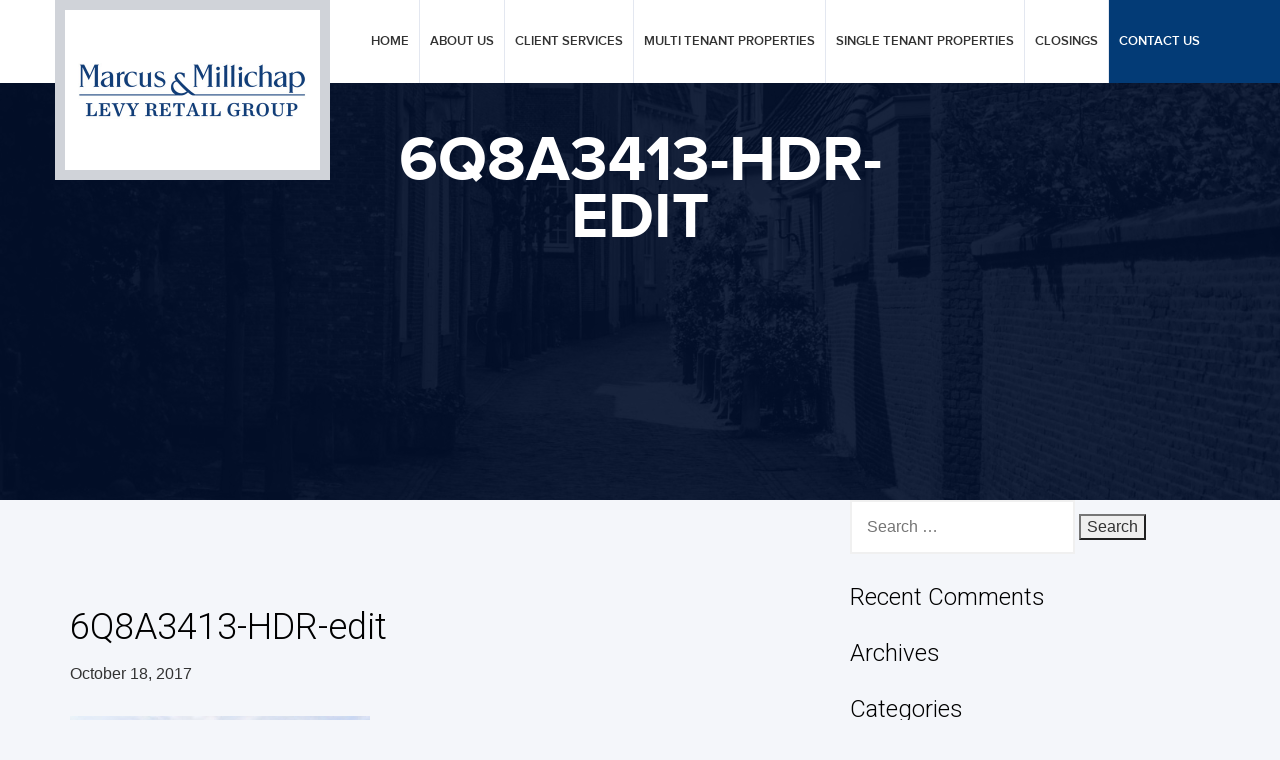

--- FILE ---
content_type: text/html; charset=UTF-8
request_url: https://www.levyretail.com/property/cvs-pharmacy-nacogdoches-tx/6q8a3413-hdr-edit/
body_size: 41939
content:

<!doctype html>
<html lang="en-US">
  <head>
  <meta charset="utf-8">
  <meta http-equiv="x-ua-compatible" content="ie=edge">
  <meta name="viewport" content="width=device-width, initial-scale=1">
  <meta name="msvalidate.01" content="DDCF45BA2AE0F3118D411CF12F5952DA" />

  <link href='https://fonts.googleapis.com/css?family=Roboto:100italic,100,300italic,300|Playfair+Display:400italic' rel='stylesheet' type='text/css'>

  <script src="https://www.levyretail.com/wp-content/themes/levy/assets/scripts/markerclusterer.js"></script>
  <script type="text/javascript" src="https://maps.google.com/maps/api/js?v=3&key=AIzaSyCj59fXAiPToXIOjIyCL63IFuwSEmUtL60&extension=.js"></script>

  <script type="text/javascript">
    var script = '<script type="text/javascript" src="https://www.levyretail.com/wp-content/themes/levy/assets/scripts/infobubble';

    script += '.js"><' + '/script>';
    document.write(script);
  </script>



  <script>
    var levyConf = {site_url:'https://www.levyretail.com',ajax_url: 'https://www.levyretail.com/wp-admin/admin-ajax.php'}
  </script>


  <style>

    .is-exiting .header-title{
      opacity: 0!important;
    }

    .is-exiting .page-content{
      opacity: 0!important;
    }


    .grecaptcha-badge{
      visibility: hidden;
      z-index: -1111px;
      pointer-events: none;
      opacity: 0;
    }

    .closed-property:before {
      background-image: url(https://www.levyretail.com/wp-content/themes/levy/dist/images/closed.png?v=2.0.0)!important;
    }
    .under-contract:before {
      background-image: url(https://www.levyretail.com/wp-content/themes/levy/dist/images/under-contract.png?v=2.0.0)!important;
    }
    .pending-contract:before {
      background-image: url(https://www.levyretail.com/wp-content/themes/levy/dist/images/contract-pending.png?v=2.0.0)!important;
    }
    
  </style>
  <meta name='robots' content='index, follow, max-image-preview:large, max-snippet:-1, max-video-preview:-1' />

	<!-- This site is optimized with the Yoast SEO plugin v25.6 - https://yoast.com/wordpress/plugins/seo/ -->
	<title>6Q8A3413-HDR-edit - Levy Retail Group</title>
	<link rel="canonical" href="https://www.levyretail.com/property/cvs-pharmacy-nacogdoches-tx/6q8a3413-hdr-edit/" />
	<meta property="og:locale" content="en_US" />
	<meta property="og:type" content="article" />
	<meta property="og:title" content="6Q8A3413-HDR-edit - Levy Retail Group" />
	<meta property="og:url" content="https://www.levyretail.com/property/cvs-pharmacy-nacogdoches-tx/6q8a3413-hdr-edit/" />
	<meta property="og:site_name" content="Levy Retail Group" />
	<meta property="og:image" content="https://www.levyretail.com/property/cvs-pharmacy-nacogdoches-tx/6q8a3413-hdr-edit" />
	<meta property="og:image:width" content="6411" />
	<meta property="og:image:height" content="4274" />
	<meta property="og:image:type" content="image/jpeg" />
	<meta name="twitter:card" content="summary_large_image" />
	<script type="application/ld+json" class="yoast-schema-graph">{"@context":"https://schema.org","@graph":[{"@type":"WebPage","@id":"https://www.levyretail.com/property/cvs-pharmacy-nacogdoches-tx/6q8a3413-hdr-edit/","url":"https://www.levyretail.com/property/cvs-pharmacy-nacogdoches-tx/6q8a3413-hdr-edit/","name":"6Q8A3413-HDR-edit - Levy Retail Group","isPartOf":{"@id":"https://www.levyretail.com/#website"},"primaryImageOfPage":{"@id":"https://www.levyretail.com/property/cvs-pharmacy-nacogdoches-tx/6q8a3413-hdr-edit/#primaryimage"},"image":{"@id":"https://www.levyretail.com/property/cvs-pharmacy-nacogdoches-tx/6q8a3413-hdr-edit/#primaryimage"},"thumbnailUrl":"https://www.levyretail.com/wp-content/uploads/2017/10/6Q8A3413-HDR-edit.jpg","datePublished":"2017-10-18T17:09:53+00:00","breadcrumb":{"@id":"https://www.levyretail.com/property/cvs-pharmacy-nacogdoches-tx/6q8a3413-hdr-edit/#breadcrumb"},"inLanguage":"en-US","potentialAction":[{"@type":"ReadAction","target":["https://www.levyretail.com/property/cvs-pharmacy-nacogdoches-tx/6q8a3413-hdr-edit/"]}]},{"@type":"ImageObject","inLanguage":"en-US","@id":"https://www.levyretail.com/property/cvs-pharmacy-nacogdoches-tx/6q8a3413-hdr-edit/#primaryimage","url":"https://www.levyretail.com/wp-content/uploads/2017/10/6Q8A3413-HDR-edit.jpg","contentUrl":"https://www.levyretail.com/wp-content/uploads/2017/10/6Q8A3413-HDR-edit.jpg","width":6411,"height":4274},{"@type":"BreadcrumbList","@id":"https://www.levyretail.com/property/cvs-pharmacy-nacogdoches-tx/6q8a3413-hdr-edit/#breadcrumb","itemListElement":[{"@type":"ListItem","position":1,"name":"Home","item":"https://www.levyretail.com/"},{"@type":"ListItem","position":2,"name":"CVS Pharmacy &#8211; Nacogdoches Road","item":"https://www.levyretail.com/property/cvs-pharmacy-nacogdoches-tx/"},{"@type":"ListItem","position":3,"name":"6Q8A3413-HDR-edit"}]},{"@type":"WebSite","@id":"https://www.levyretail.com/#website","url":"https://www.levyretail.com/","name":"Levy Retail Group","description":"","publisher":{"@id":"https://www.levyretail.com/#organization"},"potentialAction":[{"@type":"SearchAction","target":{"@type":"EntryPoint","urlTemplate":"https://www.levyretail.com/?s={search_term_string}"},"query-input":{"@type":"PropertyValueSpecification","valueRequired":true,"valueName":"search_term_string"}}],"inLanguage":"en-US"},{"@type":"Organization","@id":"https://www.levyretail.com/#organization","name":"Levy Retail Group","url":"https://www.levyretail.com/","logo":{"@type":"ImageObject","inLanguage":"en-US","@id":"https://www.levyretail.com/#/schema/logo/image/","url":"https://www.levyretail.com/wp-content/uploads/2016/06/LRGlogolargetransparent.png","contentUrl":"https://www.levyretail.com/wp-content/uploads/2016/06/LRGlogolargetransparent.png","width":821,"height":440,"caption":"Levy Retail Group"},"image":{"@id":"https://www.levyretail.com/#/schema/logo/image/"}}]}</script>
	<!-- / Yoast SEO plugin. -->


<link rel="alternate" type="application/rss+xml" title="Levy Retail Group &raquo; 6Q8A3413-HDR-edit Comments Feed" href="https://www.levyretail.com/property/cvs-pharmacy-nacogdoches-tx/6q8a3413-hdr-edit/feed/" />
<link rel="alternate" title="oEmbed (JSON)" type="application/json+oembed" href="https://www.levyretail.com/wp-json/oembed/1.0/embed?url=https%3A%2F%2Fwww.levyretail.com%2Fproperty%2Fcvs-pharmacy-nacogdoches-tx%2F6q8a3413-hdr-edit%2F" />
<link rel="alternate" title="oEmbed (XML)" type="text/xml+oembed" href="https://www.levyretail.com/wp-json/oembed/1.0/embed?url=https%3A%2F%2Fwww.levyretail.com%2Fproperty%2Fcvs-pharmacy-nacogdoches-tx%2F6q8a3413-hdr-edit%2F&#038;format=xml" />
<style id='wp-img-auto-sizes-contain-inline-css' type='text/css'>
img:is([sizes=auto i],[sizes^="auto," i]){contain-intrinsic-size:3000px 1500px}
/*# sourceURL=wp-img-auto-sizes-contain-inline-css */
</style>
<style id='wp-emoji-styles-inline-css' type='text/css'>

	img.wp-smiley, img.emoji {
		display: inline !important;
		border: none !important;
		box-shadow: none !important;
		height: 1em !important;
		width: 1em !important;
		margin: 0 0.07em !important;
		vertical-align: -0.1em !important;
		background: none !important;
		padding: 0 !important;
	}
/*# sourceURL=wp-emoji-styles-inline-css */
</style>
<link rel='stylesheet' id='wp-block-library-css' href='https://www.levyretail.com/wp-includes/css/dist/block-library/style.min.css?ver=6.9' type='text/css' media='all' />
<style id='global-styles-inline-css' type='text/css'>
:root{--wp--preset--aspect-ratio--square: 1;--wp--preset--aspect-ratio--4-3: 4/3;--wp--preset--aspect-ratio--3-4: 3/4;--wp--preset--aspect-ratio--3-2: 3/2;--wp--preset--aspect-ratio--2-3: 2/3;--wp--preset--aspect-ratio--16-9: 16/9;--wp--preset--aspect-ratio--9-16: 9/16;--wp--preset--color--black: #000000;--wp--preset--color--cyan-bluish-gray: #abb8c3;--wp--preset--color--white: #ffffff;--wp--preset--color--pale-pink: #f78da7;--wp--preset--color--vivid-red: #cf2e2e;--wp--preset--color--luminous-vivid-orange: #ff6900;--wp--preset--color--luminous-vivid-amber: #fcb900;--wp--preset--color--light-green-cyan: #7bdcb5;--wp--preset--color--vivid-green-cyan: #00d084;--wp--preset--color--pale-cyan-blue: #8ed1fc;--wp--preset--color--vivid-cyan-blue: #0693e3;--wp--preset--color--vivid-purple: #9b51e0;--wp--preset--gradient--vivid-cyan-blue-to-vivid-purple: linear-gradient(135deg,rgb(6,147,227) 0%,rgb(155,81,224) 100%);--wp--preset--gradient--light-green-cyan-to-vivid-green-cyan: linear-gradient(135deg,rgb(122,220,180) 0%,rgb(0,208,130) 100%);--wp--preset--gradient--luminous-vivid-amber-to-luminous-vivid-orange: linear-gradient(135deg,rgb(252,185,0) 0%,rgb(255,105,0) 100%);--wp--preset--gradient--luminous-vivid-orange-to-vivid-red: linear-gradient(135deg,rgb(255,105,0) 0%,rgb(207,46,46) 100%);--wp--preset--gradient--very-light-gray-to-cyan-bluish-gray: linear-gradient(135deg,rgb(238,238,238) 0%,rgb(169,184,195) 100%);--wp--preset--gradient--cool-to-warm-spectrum: linear-gradient(135deg,rgb(74,234,220) 0%,rgb(151,120,209) 20%,rgb(207,42,186) 40%,rgb(238,44,130) 60%,rgb(251,105,98) 80%,rgb(254,248,76) 100%);--wp--preset--gradient--blush-light-purple: linear-gradient(135deg,rgb(255,206,236) 0%,rgb(152,150,240) 100%);--wp--preset--gradient--blush-bordeaux: linear-gradient(135deg,rgb(254,205,165) 0%,rgb(254,45,45) 50%,rgb(107,0,62) 100%);--wp--preset--gradient--luminous-dusk: linear-gradient(135deg,rgb(255,203,112) 0%,rgb(199,81,192) 50%,rgb(65,88,208) 100%);--wp--preset--gradient--pale-ocean: linear-gradient(135deg,rgb(255,245,203) 0%,rgb(182,227,212) 50%,rgb(51,167,181) 100%);--wp--preset--gradient--electric-grass: linear-gradient(135deg,rgb(202,248,128) 0%,rgb(113,206,126) 100%);--wp--preset--gradient--midnight: linear-gradient(135deg,rgb(2,3,129) 0%,rgb(40,116,252) 100%);--wp--preset--font-size--small: 13px;--wp--preset--font-size--medium: 20px;--wp--preset--font-size--large: 36px;--wp--preset--font-size--x-large: 42px;--wp--preset--spacing--20: 0.44rem;--wp--preset--spacing--30: 0.67rem;--wp--preset--spacing--40: 1rem;--wp--preset--spacing--50: 1.5rem;--wp--preset--spacing--60: 2.25rem;--wp--preset--spacing--70: 3.38rem;--wp--preset--spacing--80: 5.06rem;--wp--preset--shadow--natural: 6px 6px 9px rgba(0, 0, 0, 0.2);--wp--preset--shadow--deep: 12px 12px 50px rgba(0, 0, 0, 0.4);--wp--preset--shadow--sharp: 6px 6px 0px rgba(0, 0, 0, 0.2);--wp--preset--shadow--outlined: 6px 6px 0px -3px rgb(255, 255, 255), 6px 6px rgb(0, 0, 0);--wp--preset--shadow--crisp: 6px 6px 0px rgb(0, 0, 0);}:where(.is-layout-flex){gap: 0.5em;}:where(.is-layout-grid){gap: 0.5em;}body .is-layout-flex{display: flex;}.is-layout-flex{flex-wrap: wrap;align-items: center;}.is-layout-flex > :is(*, div){margin: 0;}body .is-layout-grid{display: grid;}.is-layout-grid > :is(*, div){margin: 0;}:where(.wp-block-columns.is-layout-flex){gap: 2em;}:where(.wp-block-columns.is-layout-grid){gap: 2em;}:where(.wp-block-post-template.is-layout-flex){gap: 1.25em;}:where(.wp-block-post-template.is-layout-grid){gap: 1.25em;}.has-black-color{color: var(--wp--preset--color--black) !important;}.has-cyan-bluish-gray-color{color: var(--wp--preset--color--cyan-bluish-gray) !important;}.has-white-color{color: var(--wp--preset--color--white) !important;}.has-pale-pink-color{color: var(--wp--preset--color--pale-pink) !important;}.has-vivid-red-color{color: var(--wp--preset--color--vivid-red) !important;}.has-luminous-vivid-orange-color{color: var(--wp--preset--color--luminous-vivid-orange) !important;}.has-luminous-vivid-amber-color{color: var(--wp--preset--color--luminous-vivid-amber) !important;}.has-light-green-cyan-color{color: var(--wp--preset--color--light-green-cyan) !important;}.has-vivid-green-cyan-color{color: var(--wp--preset--color--vivid-green-cyan) !important;}.has-pale-cyan-blue-color{color: var(--wp--preset--color--pale-cyan-blue) !important;}.has-vivid-cyan-blue-color{color: var(--wp--preset--color--vivid-cyan-blue) !important;}.has-vivid-purple-color{color: var(--wp--preset--color--vivid-purple) !important;}.has-black-background-color{background-color: var(--wp--preset--color--black) !important;}.has-cyan-bluish-gray-background-color{background-color: var(--wp--preset--color--cyan-bluish-gray) !important;}.has-white-background-color{background-color: var(--wp--preset--color--white) !important;}.has-pale-pink-background-color{background-color: var(--wp--preset--color--pale-pink) !important;}.has-vivid-red-background-color{background-color: var(--wp--preset--color--vivid-red) !important;}.has-luminous-vivid-orange-background-color{background-color: var(--wp--preset--color--luminous-vivid-orange) !important;}.has-luminous-vivid-amber-background-color{background-color: var(--wp--preset--color--luminous-vivid-amber) !important;}.has-light-green-cyan-background-color{background-color: var(--wp--preset--color--light-green-cyan) !important;}.has-vivid-green-cyan-background-color{background-color: var(--wp--preset--color--vivid-green-cyan) !important;}.has-pale-cyan-blue-background-color{background-color: var(--wp--preset--color--pale-cyan-blue) !important;}.has-vivid-cyan-blue-background-color{background-color: var(--wp--preset--color--vivid-cyan-blue) !important;}.has-vivid-purple-background-color{background-color: var(--wp--preset--color--vivid-purple) !important;}.has-black-border-color{border-color: var(--wp--preset--color--black) !important;}.has-cyan-bluish-gray-border-color{border-color: var(--wp--preset--color--cyan-bluish-gray) !important;}.has-white-border-color{border-color: var(--wp--preset--color--white) !important;}.has-pale-pink-border-color{border-color: var(--wp--preset--color--pale-pink) !important;}.has-vivid-red-border-color{border-color: var(--wp--preset--color--vivid-red) !important;}.has-luminous-vivid-orange-border-color{border-color: var(--wp--preset--color--luminous-vivid-orange) !important;}.has-luminous-vivid-amber-border-color{border-color: var(--wp--preset--color--luminous-vivid-amber) !important;}.has-light-green-cyan-border-color{border-color: var(--wp--preset--color--light-green-cyan) !important;}.has-vivid-green-cyan-border-color{border-color: var(--wp--preset--color--vivid-green-cyan) !important;}.has-pale-cyan-blue-border-color{border-color: var(--wp--preset--color--pale-cyan-blue) !important;}.has-vivid-cyan-blue-border-color{border-color: var(--wp--preset--color--vivid-cyan-blue) !important;}.has-vivid-purple-border-color{border-color: var(--wp--preset--color--vivid-purple) !important;}.has-vivid-cyan-blue-to-vivid-purple-gradient-background{background: var(--wp--preset--gradient--vivid-cyan-blue-to-vivid-purple) !important;}.has-light-green-cyan-to-vivid-green-cyan-gradient-background{background: var(--wp--preset--gradient--light-green-cyan-to-vivid-green-cyan) !important;}.has-luminous-vivid-amber-to-luminous-vivid-orange-gradient-background{background: var(--wp--preset--gradient--luminous-vivid-amber-to-luminous-vivid-orange) !important;}.has-luminous-vivid-orange-to-vivid-red-gradient-background{background: var(--wp--preset--gradient--luminous-vivid-orange-to-vivid-red) !important;}.has-very-light-gray-to-cyan-bluish-gray-gradient-background{background: var(--wp--preset--gradient--very-light-gray-to-cyan-bluish-gray) !important;}.has-cool-to-warm-spectrum-gradient-background{background: var(--wp--preset--gradient--cool-to-warm-spectrum) !important;}.has-blush-light-purple-gradient-background{background: var(--wp--preset--gradient--blush-light-purple) !important;}.has-blush-bordeaux-gradient-background{background: var(--wp--preset--gradient--blush-bordeaux) !important;}.has-luminous-dusk-gradient-background{background: var(--wp--preset--gradient--luminous-dusk) !important;}.has-pale-ocean-gradient-background{background: var(--wp--preset--gradient--pale-ocean) !important;}.has-electric-grass-gradient-background{background: var(--wp--preset--gradient--electric-grass) !important;}.has-midnight-gradient-background{background: var(--wp--preset--gradient--midnight) !important;}.has-small-font-size{font-size: var(--wp--preset--font-size--small) !important;}.has-medium-font-size{font-size: var(--wp--preset--font-size--medium) !important;}.has-large-font-size{font-size: var(--wp--preset--font-size--large) !important;}.has-x-large-font-size{font-size: var(--wp--preset--font-size--x-large) !important;}
/*# sourceURL=global-styles-inline-css */
</style>

<style id='classic-theme-styles-inline-css' type='text/css'>
/*! This file is auto-generated */
.wp-block-button__link{color:#fff;background-color:#32373c;border-radius:9999px;box-shadow:none;text-decoration:none;padding:calc(.667em + 2px) calc(1.333em + 2px);font-size:1.125em}.wp-block-file__button{background:#32373c;color:#fff;text-decoration:none}
/*# sourceURL=/wp-includes/css/classic-themes.min.css */
</style>
<link rel='stylesheet' id='contact-form-7-css' href='https://www.levyretail.com/wp-content/plugins/contact-form-7/includes/css/styles.css?ver=6.1.1' type='text/css' media='all' />
<link rel='stylesheet' id='rs-plugin-settings-css' href='https://www.levyretail.com/wp-content/plugins/revslider/public/assets/css/rs6.css?ver=6.1.0' type='text/css' media='all' />
<style id='rs-plugin-settings-inline-css' type='text/css'>
.tp-caption a{color:#ff7302;text-shadow:none;-webkit-transition:all 0.2s ease-out;-moz-transition:all 0.2s ease-out;-o-transition:all 0.2s ease-out;-ms-transition:all 0.2s ease-out}.tp-caption a:hover{color:#ffa902}
/*# sourceURL=rs-plugin-settings-inline-css */
</style>
<link rel='stylesheet' id='levy/assets-css-css' href='https://www.levyretail.com/wp-content/themes/levy/dist/styles/assets-776ecf8c18.css' type='text/css' media='all' />
<link rel='stylesheet' id='levy/css-css' href='https://www.levyretail.com/wp-content/themes/levy/dist/styles/main-84eef3d357.css' type='text/css' media='all' />
<script type="text/javascript" src="https://www.levyretail.com/wp-includes/js/jquery/jquery.min.js?ver=3.7.1" id="jquery-core-js"></script>
<script type="text/javascript" src="https://www.levyretail.com/wp-includes/js/jquery/jquery-migrate.min.js?ver=3.4.1" id="jquery-migrate-js"></script>
<script type="text/javascript" src="https://www.levyretail.com/wp-content/plugins/revslider/public/assets/js/revolution.tools.min.js?ver=6.0" id="tp-tools-js"></script>
<script type="text/javascript" src="https://www.levyretail.com/wp-content/plugins/revslider/public/assets/js/rs6.min.js?ver=6.1.0" id="revmin-js"></script>
<link rel="https://api.w.org/" href="https://www.levyretail.com/wp-json/" /><link rel="alternate" title="JSON" type="application/json" href="https://www.levyretail.com/wp-json/wp/v2/media/2191" /><link rel="EditURI" type="application/rsd+xml" title="RSD" href="https://www.levyretail.com/xmlrpc.php?rsd" />
<meta name="generator" content="WordPress 6.9" />
<link rel='shortlink' href='https://www.levyretail.com/?p=2191' />
<style type="text/css">.recentcomments a{display:inline !important;padding:0 !important;margin:0 !important;}</style><meta name="generator" content="Powered by Slider Revolution 6.1.0 - responsive, Mobile-Friendly Slider Plugin for WordPress with comfortable drag and drop interface." />
<link rel="icon" href="https://www.levyretail.com/wp-content/uploads/2019/08/cropped-imagewebsite-32x32.jpg" sizes="32x32" />
<link rel="icon" href="https://www.levyretail.com/wp-content/uploads/2019/08/cropped-imagewebsite-192x192.jpg" sizes="192x192" />
<link rel="apple-touch-icon" href="https://www.levyretail.com/wp-content/uploads/2019/08/cropped-imagewebsite-180x180.jpg" />
<meta name="msapplication-TileImage" content="https://www.levyretail.com/wp-content/uploads/2019/08/cropped-imagewebsite-270x270.jpg" />
<script type="text/javascript">function setREVStartSize(a){try{var b,c=document.getElementById(a.c).parentNode.offsetWidth;if(c=0===c||isNaN(c)?window.innerWidth:c,a.tabw=void 0===a.tabw?0:parseInt(a.tabw),a.thumbw=void 0===a.thumbw?0:parseInt(a.thumbw),a.tabh=void 0===a.tabh?0:parseInt(a.tabh),a.thumbh=void 0===a.thumbh?0:parseInt(a.thumbh),a.tabhide=void 0===a.tabhide?0:parseInt(a.tabhide),a.thumbhide=void 0===a.thumbhide?0:parseInt(a.thumbhide),a.mh=void 0===a.mh||""==a.mh?0:a.mh,"fullscreen"===a.layout||"fullscreen"===a.l)b=Math.max(a.mh,window.innerHeight);else{for(var d in a.gw=Array.isArray(a.gw)?a.gw:[a.gw],a.rl)(void 0===a.gw[d]||0===a.gw[d])&&(a.gw[d]=a.gw[d-1]);for(var d in a.gh=void 0===a.el||""===a.el||Array.isArray(a.el)&&0==a.el.length?a.gh:a.el,a.gh=Array.isArray(a.gh)?a.gh:[a.gh],a.rl)(void 0===a.gh[d]||0===a.gh[d])&&(a.gh[d]=a.gh[d-1]);var e,f=Array(a.rl.length),g=0;for(var d in a.tabw=a.tabhide>=c?0:a.tabw,a.thumbw=a.thumbhide>=c?0:a.thumbw,a.tabh=a.tabhide>=c?0:a.tabh,a.thumbh=a.thumbhide>=c?0:a.thumbh,a.rl)f[d]=a.rl[d]<window.innerWidth?0:a.rl[d];for(var d in e=f[0],f)e>f[d]&&0<f[d]&&(e=f[d],g=d);var h=c>a.gw[g]+a.tabw+a.thumbw?1:(c-(a.tabw+a.thumbw))/a.gw[g];b=a.gh[g]*h+(a.tabh+a.thumbh)}void 0===window.rs_init_css&&(window.rs_init_css=document.head.appendChild(document.createElement("style"))),document.getElementById(a.c).height=b,window.rs_init_css.innerHTML+="#"+a.c+"_wrapper { height: "+b+"px }"}catch(a){console.log("Failure at Presize of Slider:"+a)}};</script>

  
  <style>
    
    
    header.banner a.brand{
      width: 150px;
      height: 51px;
      background-size: 150px 40px; 
    }
    
    @media (min-width: 992px){
    
      header.banner a.brand{
        width: 275px;
        height: 180px;
        background-size: 230px 62px;
      }
      header.banner.scrll a.brand{
        background-size: 175px 47px;  
        height: 84px;
      }

    }
    
    @media (max-width: 1570px) and (min-width: 992px){

      body.page-template-template-map header.banner a.brand {
          border: 0;
          width: 175px;
          height: 47px;
          background-size: 175px 47px;
          margin-top: 15px;
      }

    }

  </style>
  <script>
  (function(i,s,o,g,r,a,m){i['GoogleAnalyticsObject']=r;i[r]=i[r]||function(){
  (i[r].q=i[r].q||[]).push(arguments)},i[r].l=1*new Date();a=s.createElement(o),
  m=s.getElementsByTagName(o)[0];a.async=1;a.src=g;m.parentNode.insertBefore(a,m)
  })(window,document,'script','https://www.google-analytics.com/analytics.js','ga');

  ga('create', 'UA-81421984-1', 'auto');
  ga('send', 'pageview');

</script>

<!-- Google Analytic -->
    <script>
 (function(i,s,o,g,r,a,m){i['GoogleAnalyticsObject']=r;i[r]=i[r]||function(){
 (i[r].q=i[r].q||[]).push(arguments)},i[r].l=1*new Date();a=s.createElement(o),
 m=s.getElementsByTagName(o)[0];a.async=1;a.src=g;m.parentNode.insertBefore(a,m)
 })(window,document,'script','https://www.google-analytics.com/analytics.js','ga');

 ga('create', 'UA-78731442-1', 'auto');
 ga('send', 'pageview');

</script>

</head>
  <body class="attachment wp-singular attachment-template-default single single-attachment postid-2191 attachmentid-2191 attachment-jpeg wp-theme-levy 6q8a3413-hdr-edit sidebar-primary">

    <div id="wrapper">
    <!--[if lt IE 9]>
      <div class="alert alert-warning">
        You are using an <strong>outdated</strong> browser. Please <a href="http://browsehappy.com/">upgrade your browser</a> to improve your experience.      </div>
    <![endif]-->
    <header class="banner">
  <div class="container">
    <a class="brand" href="https://www.levyretail.com/" style="background-image: url(https://www.levyretail.com/wp-content/themes/levy/dist/images/logo.jpg?v=3)">Levy Retail Group</a>
    <nav class="nav-primary">
      <div class="menu-main-menu-container"><ul id="menu-main-menu" class="nav"><li id="menu-item-28" class="menu-item menu-item-type-post_type menu-item-object-page menu-item-home menu-item-28"><a href="https://www.levyretail.com/">Home</a></li>
<li id="menu-item-21" class="menu-item menu-item-type-post_type menu-item-object-page menu-item-21"><a href="https://www.levyretail.com/about-us/">About Us</a></li>
<li id="menu-item-22" class="menu-item menu-item-type-post_type menu-item-object-page menu-item-22"><a href="https://www.levyretail.com/client-services/">Client Services</a></li>
<li id="menu-item-99" class="menu-item menu-item-type-custom menu-item-object-custom menu-item-has-children menu-item-99"><a href="#">Properties</a>
<ul class="sub-menu">
	<li id="menu-item-101" class="menu-item menu-item-type-post_type menu-item-object-page menu-item-101"><a href="https://www.levyretail.com/single-tenant-properties/">Single Tenant Properties</a></li>
	<li id="menu-item-100" class="menu-item menu-item-type-post_type menu-item-object-page menu-item-100"><a href="https://www.levyretail.com/multi-tenant-properties/">Multi Tenant Properties</a></li>
</ul>
</li>
<li id="menu-item-26" class="menu-item menu-item-type-post_type menu-item-object-page menu-item-26"><a href="https://www.levyretail.com/multi-tenant-properties/">Multi Tenant Properties</a></li>
<li id="menu-item-27" class="menu-item menu-item-type-post_type menu-item-object-page menu-item-27"><a href="https://www.levyretail.com/single-tenant-properties/">Single Tenant Properties</a></li>
<li id="menu-item-23" class="menu-item menu-item-type-post_type menu-item-object-page menu-item-23"><a href="https://www.levyretail.com/closings/">Closings</a></li>
<li id="menu-item-24" class="menu-item menu-item-type-post_type menu-item-object-page menu-item-24"><a href="https://www.levyretail.com/contact-us/">Contact Us</a></li>
</ul></div>    </nav>

    <a href="javascript:void(0)" id="toggleNav">
      <span></span>
      <span></span>
      <span></span>
      <span></span>
    </a>
  </div>
</header>

    <div class="sub-page-header ">
      <div class="bg" ></div>
      <h1 class="header-title">
        <span class="t">
          <span class="c">
                          6Q8A3413-HDR-edit                      </span>
        </span>
      </h1>
    </div>

    <div class="wrap container " role="document">
      <div class="content row">
        <main class="main">
          <div style="padding: 5em 0; max-width: 1200px; margin: 0 auto">
      <article class="post-2191 attachment type-attachment status-inherit hentry">
      <header>
        <h1>6Q8A3413-HDR-edit</h1>
        <time class="updated" datetime="2017-10-18T17:09:53+00:00">October 18, 2017</time>
      </header>

      <div style="margin-bottom: 2em">
              </div>

      <div class="entry-content">
        <p class="attachment"><a href='https://www.levyretail.com/wp-content/uploads/2017/10/6Q8A3413-HDR-edit.jpg'><img fetchpriority="high" decoding="async" width="300" height="200" src="https://www.levyretail.com/wp-content/uploads/2017/10/6Q8A3413-HDR-edit-300x200.jpg" class="attachment-medium size-medium" alt="" srcset="https://www.levyretail.com/wp-content/uploads/2017/10/6Q8A3413-HDR-edit-300x200.jpg 300w, https://www.levyretail.com/wp-content/uploads/2017/10/6Q8A3413-HDR-edit-768x512.jpg 768w, https://www.levyretail.com/wp-content/uploads/2017/10/6Q8A3413-HDR-edit-1024x683.jpg 1024w" sizes="(max-width: 300px) 100vw, 300px" /></a></p>
      </div>

      <div class="social-media-block-wrapper">
    <div class="social-media-block">
                <a href="http://www.facebook.com/sharer.php?u=https://www.levyretail.com/property/cvs-pharmacy-nacogdoches-tx/6q8a3413-hdr-edit/&t=6Q8A3413-HDR-edit" alt="Share on Facebook" title="Share on Facebook" target="_blank"> <i class="fa fa-facebook"></i> </a>
        <a href="http://twitter.com/share?text=6Q8A3413-HDR-edit -&url=https://www.levyretail.com/property/cvs-pharmacy-nacogdoches-tx/6q8a3413-hdr-edit/&hashtags=" alt="Tweet This Post" title="Tweet This Post" target="_blank"> <i class="fa fa-twitter"></i> </a>
        <a href="javascript:void(0)" onclick="javascript:void((function(){var e=document.createElement('script');e.setAttribute('type','text/javascript');e.setAttribute('charset','UTF-8');e.setAttribute('src','http://assets.pinterest.com/js/pinmarklet.js?r='+Math.random()*99999999);document.body.appendChild(e)})());"> <i class="fa fa-pinterest-p"></i> </a>
        <a href="https://plusone.google.com/_/+1/confirm?hl=en-US&url=https://www.levyretail.com/property/cvs-pharmacy-nacogdoches-tx/6q8a3413-hdr-edit/" alt="Share on Google+" title="Share on Google+" target="_blank"> <i class="fa fa-google-plus"></i> </a>
    </div>

    <div class="share-lbl">
        SHARE THIS POST
    </div>
</div>
      <footer>
              </footer>
    </article>
  </div>        </main><!-- /.main -->
                  <aside class="sidebar">
            <section class="widget search-2 widget_search"><form role="search" method="get" class="search-form" action="https://www.levyretail.com/">
				<label>
					<span class="screen-reader-text">Search for:</span>
					<input type="search" class="search-field" placeholder="Search &hellip;" value="" name="s" />
				</label>
				<input type="submit" class="search-submit" value="Search" />
			</form></section><section class="widget recent-comments-2 widget_recent_comments"><h3>Recent Comments</h3><ul id="recentcomments"></ul></section><section class="widget archives-2 widget_archive"><h3>Archives</h3>
			<ul>
							</ul>

			</section><section class="widget categories-2 widget_categories"><h3>Categories</h3>
			<ul>
				<li class="cat-item-none">No categories</li>			</ul>

			</section><section class="widget meta-2 widget_meta"><h3>Meta</h3>
		<ul>
						<li><a rel="nofollow" href="https://www.levyretail.com/wp-login.php">Log in</a></li>
			<li><a href="https://www.levyretail.com/feed/">Entries feed</a></li>
			<li><a href="https://www.levyretail.com/comments/feed/">Comments feed</a></li>

			<li><a href="https://wordpress.org/">WordPress.org</a></li>
		</ul>

		</section>          </aside><!-- /.sidebar -->
              </div><!-- /.content -->
    </div><!-- /.wrap -->
    <footer class="content-info">
  <div class="container">
    <div class="menu-footer-menu-container"><ul id="menu-footer-menu" class="nav"><li id="menu-item-50" class="menu-item menu-item-type-post_type menu-item-object-page menu-item-home menu-item-50"><a href="https://www.levyretail.com/">Home</a></li>
<li id="menu-item-51" class="menu-item menu-item-type-post_type menu-item-object-page menu-item-51"><a href="https://www.levyretail.com/about-us/">About Us</a></li>
<li id="menu-item-54" class="menu-item menu-item-type-post_type menu-item-object-page menu-item-54"><a href="https://www.levyretail.com/client-services/">Client Services</a></li>
<li id="menu-item-55" class="menu-item menu-item-type-post_type menu-item-object-page menu-item-55"><a href="https://www.levyretail.com/single-tenant-properties/">Single Tenant Properties</a></li>
<li id="menu-item-57" class="menu-item menu-item-type-post_type menu-item-object-page menu-item-57"><a href="https://www.levyretail.com/multi-tenant-properties/">Multi Tenant Properties</a></li>
<li id="menu-item-58" class="menu-item menu-item-type-post_type menu-item-object-page menu-item-58"><a href="https://www.levyretail.com/closings/">Closings</a></li>
<li id="menu-item-59" class="menu-item menu-item-type-post_type menu-item-object-page current_page_parent menu-item-59"><a href="https://www.levyretail.com/news/">News</a></li>
<li id="menu-item-60" class="menu-item menu-item-type-post_type menu-item-object-page menu-item-60"><a href="https://www.levyretail.com/contact-us/">Contact Us</a></li>
</ul></div>
    <div class="copy-rights">
      &copy; 2026 The Levy Retail Group of Marcus & Millichap
    </div>

<br/><br/>
	<div style="font-family:Calibri,Tahoma,Arial; font-weight:10pt; text-align:center"><a href="http://www.levyretail.com/wp-content/uploads/2020/09/TREC-NO.-IABS-1-0-INFORMATION-ABOUT-BROKERAGE-SERVICES.pdf" target="_blank">Texas Real Estate Commission Information About Brokerage Services</a> | <a href="http://www.levyretail.com/wp-content/uploads/2016/11/cn1-2.pdf" target="_blank">Texas Real Estate Commission Consumer Protection Notice</a></div>

  </div>
</footer>
<script type="speculationrules">
{"prefetch":[{"source":"document","where":{"and":[{"href_matches":"/*"},{"not":{"href_matches":["/wp-*.php","/wp-admin/*","/wp-content/uploads/*","/wp-content/*","/wp-content/plugins/*","/wp-content/themes/levy/*","/*\\?(.+)"]}},{"not":{"selector_matches":"a[rel~=\"nofollow\"]"}},{"not":{"selector_matches":".no-prefetch, .no-prefetch a"}}]},"eagerness":"conservative"}]}
</script>
<script type="text/javascript" src="https://www.levyretail.com/wp-includes/js/dist/hooks.min.js?ver=dd5603f07f9220ed27f1" id="wp-hooks-js"></script>
<script type="text/javascript" src="https://www.levyretail.com/wp-includes/js/dist/i18n.min.js?ver=c26c3dc7bed366793375" id="wp-i18n-js"></script>
<script type="text/javascript" id="wp-i18n-js-after">
/* <![CDATA[ */
wp.i18n.setLocaleData( { 'text direction\u0004ltr': [ 'ltr' ] } );
//# sourceURL=wp-i18n-js-after
/* ]]> */
</script>
<script type="text/javascript" src="https://www.levyretail.com/wp-content/plugins/contact-form-7/includes/swv/js/index.js?ver=6.1.1" id="swv-js"></script>
<script type="text/javascript" id="contact-form-7-js-before">
/* <![CDATA[ */
var wpcf7 = {
    "api": {
        "root": "https:\/\/www.levyretail.com\/wp-json\/",
        "namespace": "contact-form-7\/v1"
    }
};
//# sourceURL=contact-form-7-js-before
/* ]]> */
</script>
<script type="text/javascript" src="https://www.levyretail.com/wp-content/plugins/contact-form-7/includes/js/index.js?ver=6.1.1" id="contact-form-7-js"></script>
<script type="text/javascript" src="https://www.google.com/recaptcha/api.js?render=6LfOusAUAAAAAF10mM3N4KGvmUhqU11kwIODNV9E&amp;ver=3.0" id="google-recaptcha-js"></script>
<script type="text/javascript" src="https://www.levyretail.com/wp-includes/js/dist/vendor/wp-polyfill.min.js?ver=3.15.0" id="wp-polyfill-js"></script>
<script type="text/javascript" id="wpcf7-recaptcha-js-before">
/* <![CDATA[ */
var wpcf7_recaptcha = {
    "sitekey": "6LfOusAUAAAAAF10mM3N4KGvmUhqU11kwIODNV9E",
    "actions": {
        "homepage": "homepage",
        "contactform": "contactform"
    }
};
//# sourceURL=wpcf7-recaptcha-js-before
/* ]]> */
</script>
<script type="text/javascript" src="https://www.levyretail.com/wp-content/plugins/contact-form-7/modules/recaptcha/index.js?ver=6.1.1" id="wpcf7-recaptcha-js"></script>
<script type="text/javascript" src="https://www.levyretail.com/wp-includes/js/comment-reply.min.js?ver=6.9" id="comment-reply-js" async="async" data-wp-strategy="async" fetchpriority="low"></script>
<script type="text/javascript" src="https://www.levyretail.com/wp-content/themes/levy/dist/scripts/main-bdff23f1aa.js" id="levy/js-js"></script>
<script id="wp-emoji-settings" type="application/json">
{"baseUrl":"https://s.w.org/images/core/emoji/17.0.2/72x72/","ext":".png","svgUrl":"https://s.w.org/images/core/emoji/17.0.2/svg/","svgExt":".svg","source":{"concatemoji":"https://www.levyretail.com/wp-includes/js/wp-emoji-release.min.js?ver=6.9"}}
</script>
<script type="module">
/* <![CDATA[ */
/*! This file is auto-generated */
const a=JSON.parse(document.getElementById("wp-emoji-settings").textContent),o=(window._wpemojiSettings=a,"wpEmojiSettingsSupports"),s=["flag","emoji"];function i(e){try{var t={supportTests:e,timestamp:(new Date).valueOf()};sessionStorage.setItem(o,JSON.stringify(t))}catch(e){}}function c(e,t,n){e.clearRect(0,0,e.canvas.width,e.canvas.height),e.fillText(t,0,0);t=new Uint32Array(e.getImageData(0,0,e.canvas.width,e.canvas.height).data);e.clearRect(0,0,e.canvas.width,e.canvas.height),e.fillText(n,0,0);const a=new Uint32Array(e.getImageData(0,0,e.canvas.width,e.canvas.height).data);return t.every((e,t)=>e===a[t])}function p(e,t){e.clearRect(0,0,e.canvas.width,e.canvas.height),e.fillText(t,0,0);var n=e.getImageData(16,16,1,1);for(let e=0;e<n.data.length;e++)if(0!==n.data[e])return!1;return!0}function u(e,t,n,a){switch(t){case"flag":return n(e,"\ud83c\udff3\ufe0f\u200d\u26a7\ufe0f","\ud83c\udff3\ufe0f\u200b\u26a7\ufe0f")?!1:!n(e,"\ud83c\udde8\ud83c\uddf6","\ud83c\udde8\u200b\ud83c\uddf6")&&!n(e,"\ud83c\udff4\udb40\udc67\udb40\udc62\udb40\udc65\udb40\udc6e\udb40\udc67\udb40\udc7f","\ud83c\udff4\u200b\udb40\udc67\u200b\udb40\udc62\u200b\udb40\udc65\u200b\udb40\udc6e\u200b\udb40\udc67\u200b\udb40\udc7f");case"emoji":return!a(e,"\ud83e\u1fac8")}return!1}function f(e,t,n,a){let r;const o=(r="undefined"!=typeof WorkerGlobalScope&&self instanceof WorkerGlobalScope?new OffscreenCanvas(300,150):document.createElement("canvas")).getContext("2d",{willReadFrequently:!0}),s=(o.textBaseline="top",o.font="600 32px Arial",{});return e.forEach(e=>{s[e]=t(o,e,n,a)}),s}function r(e){var t=document.createElement("script");t.src=e,t.defer=!0,document.head.appendChild(t)}a.supports={everything:!0,everythingExceptFlag:!0},new Promise(t=>{let n=function(){try{var e=JSON.parse(sessionStorage.getItem(o));if("object"==typeof e&&"number"==typeof e.timestamp&&(new Date).valueOf()<e.timestamp+604800&&"object"==typeof e.supportTests)return e.supportTests}catch(e){}return null}();if(!n){if("undefined"!=typeof Worker&&"undefined"!=typeof OffscreenCanvas&&"undefined"!=typeof URL&&URL.createObjectURL&&"undefined"!=typeof Blob)try{var e="postMessage("+f.toString()+"("+[JSON.stringify(s),u.toString(),c.toString(),p.toString()].join(",")+"));",a=new Blob([e],{type:"text/javascript"});const r=new Worker(URL.createObjectURL(a),{name:"wpTestEmojiSupports"});return void(r.onmessage=e=>{i(n=e.data),r.terminate(),t(n)})}catch(e){}i(n=f(s,u,c,p))}t(n)}).then(e=>{for(const n in e)a.supports[n]=e[n],a.supports.everything=a.supports.everything&&a.supports[n],"flag"!==n&&(a.supports.everythingExceptFlag=a.supports.everythingExceptFlag&&a.supports[n]);var t;a.supports.everythingExceptFlag=a.supports.everythingExceptFlag&&!a.supports.flag,a.supports.everything||((t=a.source||{}).concatemoji?r(t.concatemoji):t.wpemoji&&t.twemoji&&(r(t.twemoji),r(t.wpemoji)))});
//# sourceURL=https://www.levyretail.com/wp-includes/js/wp-emoji-loader.min.js
/* ]]> */
</script>
    </div>


    <!--
    <script src="https://www.levyretail.com/wp-content/themes/levy/dist/scripts/smoothState.js"></script>

    <script>
      jQuery(function() {

        var options = {
              prefetch: false,
              cacheLength: 0,
              loadingClass: 'is-loading',
              allowFormCaching: false,
              forms: '.ajax-form',
              onStart: {
                duration: 250, // Duration of our animation
                render: function ($container) {
                  // Add your CSS animation reversing class
                  $container.addClass('is-exiting');

                  // Restart your animation
                  //smoothState.restartCSSAnimations();
                }
              },
              onReady: {
                duration: 0,
                render: function ($container, $newContent) {
                  // Remove your CSS animation reversing class
                  $container.removeClass('is-exiting');

                  // Inject the new content
                  $container.html($newContent);

                }
              }
            };

        var smoothState = jQuery('#wrapper').smoothState(options).data('smoothState');
      });
    </script>

    -->


    

<div class="modal fade" id="googleMapModal" tabindex="-1" role="dialog" aria-labelledby="googleMapModalLabel">
    <div class="modal-dialog modal-lg" role="document">
        <div class="modal-content">
            <div class="modal-header">
                <button type="button" class="close" data-dismiss="modal" aria-label="Close"><span aria-hidden="true">&times;</span></button>
                <h4 class="modal-title" id="googleMapModalLabel"> title</h4>
            </div>
            <div class="modal-body">

            </div>
        </div>
    </div>
</div>



<div class="modal fade" id="opt-package-modal" tabindex="-1" role="dialog" aria-labelledby="opt-package-ModalLabel">
    <div class="modal-dialog modal-md" role="document">

        <div class="modal-content">
            <div class="modal-header">
                <button type="button" class="close" data-dismiss="modal" aria-label="Close"><span aria-hidden="true">&times;</span></button>
                <h4 class="modal-title" id="opt-package-ModalLabel"> Download Package</h4>

            </div>

            <form action="" id="download-brochure-form">
            <div class="modal-body">

                <div class="package-form-fields">
<!--                    <p>Please enter your contact information below. A link to download the offering memorandum will be sent to the email address provided.</p>-->
                    <p>Please enter your contact information below.  An email containing the download link will be sent to the e-mail address provided.</p>

                    <div class="form-group">
                        <input class="form-control" type="text" id="package-opt-name" name="name" placeholder="Your Name"/>
                    </div>
                    <div class="form-group">
                        <input class="form-control" id="package-opt-email" type="email" value="" placeholder="Your Email"/>
                    </div>

                    <div class="form-group">
                        <input class="form-control" id="package-opt-phone" type="text" value="" placeholder="Your Phone"/>
                    </div>

                    <p>
                        By clicking submit you are agreeing to our <a target="_blank" href="https://www.levyretail.com/terms-of-use/">Terms of Use</a>.
                    </p>
                </div>


                <div id="package-opt-error"></div>

            </div>

            <div class="modal-footer">
                <button type="button" class="btn close-btn btn-primary" data-dismiss="modal">Close</button>
                <button type="submit" class="btn submit-btn btn-primary">Submit</button>
            </div>
            </form>

        </div>

    </div>
</div>
  </body>
</html>


--- FILE ---
content_type: text/html; charset=utf-8
request_url: https://www.google.com/recaptcha/api2/anchor?ar=1&k=6LfOusAUAAAAAF10mM3N4KGvmUhqU11kwIODNV9E&co=aHR0cHM6Ly93d3cubGV2eXJldGFpbC5jb206NDQz&hl=en&v=PoyoqOPhxBO7pBk68S4YbpHZ&size=invisible&anchor-ms=20000&execute-ms=30000&cb=hvdtk1i2rlvh
body_size: 48505
content:
<!DOCTYPE HTML><html dir="ltr" lang="en"><head><meta http-equiv="Content-Type" content="text/html; charset=UTF-8">
<meta http-equiv="X-UA-Compatible" content="IE=edge">
<title>reCAPTCHA</title>
<style type="text/css">
/* cyrillic-ext */
@font-face {
  font-family: 'Roboto';
  font-style: normal;
  font-weight: 400;
  font-stretch: 100%;
  src: url(//fonts.gstatic.com/s/roboto/v48/KFO7CnqEu92Fr1ME7kSn66aGLdTylUAMa3GUBHMdazTgWw.woff2) format('woff2');
  unicode-range: U+0460-052F, U+1C80-1C8A, U+20B4, U+2DE0-2DFF, U+A640-A69F, U+FE2E-FE2F;
}
/* cyrillic */
@font-face {
  font-family: 'Roboto';
  font-style: normal;
  font-weight: 400;
  font-stretch: 100%;
  src: url(//fonts.gstatic.com/s/roboto/v48/KFO7CnqEu92Fr1ME7kSn66aGLdTylUAMa3iUBHMdazTgWw.woff2) format('woff2');
  unicode-range: U+0301, U+0400-045F, U+0490-0491, U+04B0-04B1, U+2116;
}
/* greek-ext */
@font-face {
  font-family: 'Roboto';
  font-style: normal;
  font-weight: 400;
  font-stretch: 100%;
  src: url(//fonts.gstatic.com/s/roboto/v48/KFO7CnqEu92Fr1ME7kSn66aGLdTylUAMa3CUBHMdazTgWw.woff2) format('woff2');
  unicode-range: U+1F00-1FFF;
}
/* greek */
@font-face {
  font-family: 'Roboto';
  font-style: normal;
  font-weight: 400;
  font-stretch: 100%;
  src: url(//fonts.gstatic.com/s/roboto/v48/KFO7CnqEu92Fr1ME7kSn66aGLdTylUAMa3-UBHMdazTgWw.woff2) format('woff2');
  unicode-range: U+0370-0377, U+037A-037F, U+0384-038A, U+038C, U+038E-03A1, U+03A3-03FF;
}
/* math */
@font-face {
  font-family: 'Roboto';
  font-style: normal;
  font-weight: 400;
  font-stretch: 100%;
  src: url(//fonts.gstatic.com/s/roboto/v48/KFO7CnqEu92Fr1ME7kSn66aGLdTylUAMawCUBHMdazTgWw.woff2) format('woff2');
  unicode-range: U+0302-0303, U+0305, U+0307-0308, U+0310, U+0312, U+0315, U+031A, U+0326-0327, U+032C, U+032F-0330, U+0332-0333, U+0338, U+033A, U+0346, U+034D, U+0391-03A1, U+03A3-03A9, U+03B1-03C9, U+03D1, U+03D5-03D6, U+03F0-03F1, U+03F4-03F5, U+2016-2017, U+2034-2038, U+203C, U+2040, U+2043, U+2047, U+2050, U+2057, U+205F, U+2070-2071, U+2074-208E, U+2090-209C, U+20D0-20DC, U+20E1, U+20E5-20EF, U+2100-2112, U+2114-2115, U+2117-2121, U+2123-214F, U+2190, U+2192, U+2194-21AE, U+21B0-21E5, U+21F1-21F2, U+21F4-2211, U+2213-2214, U+2216-22FF, U+2308-230B, U+2310, U+2319, U+231C-2321, U+2336-237A, U+237C, U+2395, U+239B-23B7, U+23D0, U+23DC-23E1, U+2474-2475, U+25AF, U+25B3, U+25B7, U+25BD, U+25C1, U+25CA, U+25CC, U+25FB, U+266D-266F, U+27C0-27FF, U+2900-2AFF, U+2B0E-2B11, U+2B30-2B4C, U+2BFE, U+3030, U+FF5B, U+FF5D, U+1D400-1D7FF, U+1EE00-1EEFF;
}
/* symbols */
@font-face {
  font-family: 'Roboto';
  font-style: normal;
  font-weight: 400;
  font-stretch: 100%;
  src: url(//fonts.gstatic.com/s/roboto/v48/KFO7CnqEu92Fr1ME7kSn66aGLdTylUAMaxKUBHMdazTgWw.woff2) format('woff2');
  unicode-range: U+0001-000C, U+000E-001F, U+007F-009F, U+20DD-20E0, U+20E2-20E4, U+2150-218F, U+2190, U+2192, U+2194-2199, U+21AF, U+21E6-21F0, U+21F3, U+2218-2219, U+2299, U+22C4-22C6, U+2300-243F, U+2440-244A, U+2460-24FF, U+25A0-27BF, U+2800-28FF, U+2921-2922, U+2981, U+29BF, U+29EB, U+2B00-2BFF, U+4DC0-4DFF, U+FFF9-FFFB, U+10140-1018E, U+10190-1019C, U+101A0, U+101D0-101FD, U+102E0-102FB, U+10E60-10E7E, U+1D2C0-1D2D3, U+1D2E0-1D37F, U+1F000-1F0FF, U+1F100-1F1AD, U+1F1E6-1F1FF, U+1F30D-1F30F, U+1F315, U+1F31C, U+1F31E, U+1F320-1F32C, U+1F336, U+1F378, U+1F37D, U+1F382, U+1F393-1F39F, U+1F3A7-1F3A8, U+1F3AC-1F3AF, U+1F3C2, U+1F3C4-1F3C6, U+1F3CA-1F3CE, U+1F3D4-1F3E0, U+1F3ED, U+1F3F1-1F3F3, U+1F3F5-1F3F7, U+1F408, U+1F415, U+1F41F, U+1F426, U+1F43F, U+1F441-1F442, U+1F444, U+1F446-1F449, U+1F44C-1F44E, U+1F453, U+1F46A, U+1F47D, U+1F4A3, U+1F4B0, U+1F4B3, U+1F4B9, U+1F4BB, U+1F4BF, U+1F4C8-1F4CB, U+1F4D6, U+1F4DA, U+1F4DF, U+1F4E3-1F4E6, U+1F4EA-1F4ED, U+1F4F7, U+1F4F9-1F4FB, U+1F4FD-1F4FE, U+1F503, U+1F507-1F50B, U+1F50D, U+1F512-1F513, U+1F53E-1F54A, U+1F54F-1F5FA, U+1F610, U+1F650-1F67F, U+1F687, U+1F68D, U+1F691, U+1F694, U+1F698, U+1F6AD, U+1F6B2, U+1F6B9-1F6BA, U+1F6BC, U+1F6C6-1F6CF, U+1F6D3-1F6D7, U+1F6E0-1F6EA, U+1F6F0-1F6F3, U+1F6F7-1F6FC, U+1F700-1F7FF, U+1F800-1F80B, U+1F810-1F847, U+1F850-1F859, U+1F860-1F887, U+1F890-1F8AD, U+1F8B0-1F8BB, U+1F8C0-1F8C1, U+1F900-1F90B, U+1F93B, U+1F946, U+1F984, U+1F996, U+1F9E9, U+1FA00-1FA6F, U+1FA70-1FA7C, U+1FA80-1FA89, U+1FA8F-1FAC6, U+1FACE-1FADC, U+1FADF-1FAE9, U+1FAF0-1FAF8, U+1FB00-1FBFF;
}
/* vietnamese */
@font-face {
  font-family: 'Roboto';
  font-style: normal;
  font-weight: 400;
  font-stretch: 100%;
  src: url(//fonts.gstatic.com/s/roboto/v48/KFO7CnqEu92Fr1ME7kSn66aGLdTylUAMa3OUBHMdazTgWw.woff2) format('woff2');
  unicode-range: U+0102-0103, U+0110-0111, U+0128-0129, U+0168-0169, U+01A0-01A1, U+01AF-01B0, U+0300-0301, U+0303-0304, U+0308-0309, U+0323, U+0329, U+1EA0-1EF9, U+20AB;
}
/* latin-ext */
@font-face {
  font-family: 'Roboto';
  font-style: normal;
  font-weight: 400;
  font-stretch: 100%;
  src: url(//fonts.gstatic.com/s/roboto/v48/KFO7CnqEu92Fr1ME7kSn66aGLdTylUAMa3KUBHMdazTgWw.woff2) format('woff2');
  unicode-range: U+0100-02BA, U+02BD-02C5, U+02C7-02CC, U+02CE-02D7, U+02DD-02FF, U+0304, U+0308, U+0329, U+1D00-1DBF, U+1E00-1E9F, U+1EF2-1EFF, U+2020, U+20A0-20AB, U+20AD-20C0, U+2113, U+2C60-2C7F, U+A720-A7FF;
}
/* latin */
@font-face {
  font-family: 'Roboto';
  font-style: normal;
  font-weight: 400;
  font-stretch: 100%;
  src: url(//fonts.gstatic.com/s/roboto/v48/KFO7CnqEu92Fr1ME7kSn66aGLdTylUAMa3yUBHMdazQ.woff2) format('woff2');
  unicode-range: U+0000-00FF, U+0131, U+0152-0153, U+02BB-02BC, U+02C6, U+02DA, U+02DC, U+0304, U+0308, U+0329, U+2000-206F, U+20AC, U+2122, U+2191, U+2193, U+2212, U+2215, U+FEFF, U+FFFD;
}
/* cyrillic-ext */
@font-face {
  font-family: 'Roboto';
  font-style: normal;
  font-weight: 500;
  font-stretch: 100%;
  src: url(//fonts.gstatic.com/s/roboto/v48/KFO7CnqEu92Fr1ME7kSn66aGLdTylUAMa3GUBHMdazTgWw.woff2) format('woff2');
  unicode-range: U+0460-052F, U+1C80-1C8A, U+20B4, U+2DE0-2DFF, U+A640-A69F, U+FE2E-FE2F;
}
/* cyrillic */
@font-face {
  font-family: 'Roboto';
  font-style: normal;
  font-weight: 500;
  font-stretch: 100%;
  src: url(//fonts.gstatic.com/s/roboto/v48/KFO7CnqEu92Fr1ME7kSn66aGLdTylUAMa3iUBHMdazTgWw.woff2) format('woff2');
  unicode-range: U+0301, U+0400-045F, U+0490-0491, U+04B0-04B1, U+2116;
}
/* greek-ext */
@font-face {
  font-family: 'Roboto';
  font-style: normal;
  font-weight: 500;
  font-stretch: 100%;
  src: url(//fonts.gstatic.com/s/roboto/v48/KFO7CnqEu92Fr1ME7kSn66aGLdTylUAMa3CUBHMdazTgWw.woff2) format('woff2');
  unicode-range: U+1F00-1FFF;
}
/* greek */
@font-face {
  font-family: 'Roboto';
  font-style: normal;
  font-weight: 500;
  font-stretch: 100%;
  src: url(//fonts.gstatic.com/s/roboto/v48/KFO7CnqEu92Fr1ME7kSn66aGLdTylUAMa3-UBHMdazTgWw.woff2) format('woff2');
  unicode-range: U+0370-0377, U+037A-037F, U+0384-038A, U+038C, U+038E-03A1, U+03A3-03FF;
}
/* math */
@font-face {
  font-family: 'Roboto';
  font-style: normal;
  font-weight: 500;
  font-stretch: 100%;
  src: url(//fonts.gstatic.com/s/roboto/v48/KFO7CnqEu92Fr1ME7kSn66aGLdTylUAMawCUBHMdazTgWw.woff2) format('woff2');
  unicode-range: U+0302-0303, U+0305, U+0307-0308, U+0310, U+0312, U+0315, U+031A, U+0326-0327, U+032C, U+032F-0330, U+0332-0333, U+0338, U+033A, U+0346, U+034D, U+0391-03A1, U+03A3-03A9, U+03B1-03C9, U+03D1, U+03D5-03D6, U+03F0-03F1, U+03F4-03F5, U+2016-2017, U+2034-2038, U+203C, U+2040, U+2043, U+2047, U+2050, U+2057, U+205F, U+2070-2071, U+2074-208E, U+2090-209C, U+20D0-20DC, U+20E1, U+20E5-20EF, U+2100-2112, U+2114-2115, U+2117-2121, U+2123-214F, U+2190, U+2192, U+2194-21AE, U+21B0-21E5, U+21F1-21F2, U+21F4-2211, U+2213-2214, U+2216-22FF, U+2308-230B, U+2310, U+2319, U+231C-2321, U+2336-237A, U+237C, U+2395, U+239B-23B7, U+23D0, U+23DC-23E1, U+2474-2475, U+25AF, U+25B3, U+25B7, U+25BD, U+25C1, U+25CA, U+25CC, U+25FB, U+266D-266F, U+27C0-27FF, U+2900-2AFF, U+2B0E-2B11, U+2B30-2B4C, U+2BFE, U+3030, U+FF5B, U+FF5D, U+1D400-1D7FF, U+1EE00-1EEFF;
}
/* symbols */
@font-face {
  font-family: 'Roboto';
  font-style: normal;
  font-weight: 500;
  font-stretch: 100%;
  src: url(//fonts.gstatic.com/s/roboto/v48/KFO7CnqEu92Fr1ME7kSn66aGLdTylUAMaxKUBHMdazTgWw.woff2) format('woff2');
  unicode-range: U+0001-000C, U+000E-001F, U+007F-009F, U+20DD-20E0, U+20E2-20E4, U+2150-218F, U+2190, U+2192, U+2194-2199, U+21AF, U+21E6-21F0, U+21F3, U+2218-2219, U+2299, U+22C4-22C6, U+2300-243F, U+2440-244A, U+2460-24FF, U+25A0-27BF, U+2800-28FF, U+2921-2922, U+2981, U+29BF, U+29EB, U+2B00-2BFF, U+4DC0-4DFF, U+FFF9-FFFB, U+10140-1018E, U+10190-1019C, U+101A0, U+101D0-101FD, U+102E0-102FB, U+10E60-10E7E, U+1D2C0-1D2D3, U+1D2E0-1D37F, U+1F000-1F0FF, U+1F100-1F1AD, U+1F1E6-1F1FF, U+1F30D-1F30F, U+1F315, U+1F31C, U+1F31E, U+1F320-1F32C, U+1F336, U+1F378, U+1F37D, U+1F382, U+1F393-1F39F, U+1F3A7-1F3A8, U+1F3AC-1F3AF, U+1F3C2, U+1F3C4-1F3C6, U+1F3CA-1F3CE, U+1F3D4-1F3E0, U+1F3ED, U+1F3F1-1F3F3, U+1F3F5-1F3F7, U+1F408, U+1F415, U+1F41F, U+1F426, U+1F43F, U+1F441-1F442, U+1F444, U+1F446-1F449, U+1F44C-1F44E, U+1F453, U+1F46A, U+1F47D, U+1F4A3, U+1F4B0, U+1F4B3, U+1F4B9, U+1F4BB, U+1F4BF, U+1F4C8-1F4CB, U+1F4D6, U+1F4DA, U+1F4DF, U+1F4E3-1F4E6, U+1F4EA-1F4ED, U+1F4F7, U+1F4F9-1F4FB, U+1F4FD-1F4FE, U+1F503, U+1F507-1F50B, U+1F50D, U+1F512-1F513, U+1F53E-1F54A, U+1F54F-1F5FA, U+1F610, U+1F650-1F67F, U+1F687, U+1F68D, U+1F691, U+1F694, U+1F698, U+1F6AD, U+1F6B2, U+1F6B9-1F6BA, U+1F6BC, U+1F6C6-1F6CF, U+1F6D3-1F6D7, U+1F6E0-1F6EA, U+1F6F0-1F6F3, U+1F6F7-1F6FC, U+1F700-1F7FF, U+1F800-1F80B, U+1F810-1F847, U+1F850-1F859, U+1F860-1F887, U+1F890-1F8AD, U+1F8B0-1F8BB, U+1F8C0-1F8C1, U+1F900-1F90B, U+1F93B, U+1F946, U+1F984, U+1F996, U+1F9E9, U+1FA00-1FA6F, U+1FA70-1FA7C, U+1FA80-1FA89, U+1FA8F-1FAC6, U+1FACE-1FADC, U+1FADF-1FAE9, U+1FAF0-1FAF8, U+1FB00-1FBFF;
}
/* vietnamese */
@font-face {
  font-family: 'Roboto';
  font-style: normal;
  font-weight: 500;
  font-stretch: 100%;
  src: url(//fonts.gstatic.com/s/roboto/v48/KFO7CnqEu92Fr1ME7kSn66aGLdTylUAMa3OUBHMdazTgWw.woff2) format('woff2');
  unicode-range: U+0102-0103, U+0110-0111, U+0128-0129, U+0168-0169, U+01A0-01A1, U+01AF-01B0, U+0300-0301, U+0303-0304, U+0308-0309, U+0323, U+0329, U+1EA0-1EF9, U+20AB;
}
/* latin-ext */
@font-face {
  font-family: 'Roboto';
  font-style: normal;
  font-weight: 500;
  font-stretch: 100%;
  src: url(//fonts.gstatic.com/s/roboto/v48/KFO7CnqEu92Fr1ME7kSn66aGLdTylUAMa3KUBHMdazTgWw.woff2) format('woff2');
  unicode-range: U+0100-02BA, U+02BD-02C5, U+02C7-02CC, U+02CE-02D7, U+02DD-02FF, U+0304, U+0308, U+0329, U+1D00-1DBF, U+1E00-1E9F, U+1EF2-1EFF, U+2020, U+20A0-20AB, U+20AD-20C0, U+2113, U+2C60-2C7F, U+A720-A7FF;
}
/* latin */
@font-face {
  font-family: 'Roboto';
  font-style: normal;
  font-weight: 500;
  font-stretch: 100%;
  src: url(//fonts.gstatic.com/s/roboto/v48/KFO7CnqEu92Fr1ME7kSn66aGLdTylUAMa3yUBHMdazQ.woff2) format('woff2');
  unicode-range: U+0000-00FF, U+0131, U+0152-0153, U+02BB-02BC, U+02C6, U+02DA, U+02DC, U+0304, U+0308, U+0329, U+2000-206F, U+20AC, U+2122, U+2191, U+2193, U+2212, U+2215, U+FEFF, U+FFFD;
}
/* cyrillic-ext */
@font-face {
  font-family: 'Roboto';
  font-style: normal;
  font-weight: 900;
  font-stretch: 100%;
  src: url(//fonts.gstatic.com/s/roboto/v48/KFO7CnqEu92Fr1ME7kSn66aGLdTylUAMa3GUBHMdazTgWw.woff2) format('woff2');
  unicode-range: U+0460-052F, U+1C80-1C8A, U+20B4, U+2DE0-2DFF, U+A640-A69F, U+FE2E-FE2F;
}
/* cyrillic */
@font-face {
  font-family: 'Roboto';
  font-style: normal;
  font-weight: 900;
  font-stretch: 100%;
  src: url(//fonts.gstatic.com/s/roboto/v48/KFO7CnqEu92Fr1ME7kSn66aGLdTylUAMa3iUBHMdazTgWw.woff2) format('woff2');
  unicode-range: U+0301, U+0400-045F, U+0490-0491, U+04B0-04B1, U+2116;
}
/* greek-ext */
@font-face {
  font-family: 'Roboto';
  font-style: normal;
  font-weight: 900;
  font-stretch: 100%;
  src: url(//fonts.gstatic.com/s/roboto/v48/KFO7CnqEu92Fr1ME7kSn66aGLdTylUAMa3CUBHMdazTgWw.woff2) format('woff2');
  unicode-range: U+1F00-1FFF;
}
/* greek */
@font-face {
  font-family: 'Roboto';
  font-style: normal;
  font-weight: 900;
  font-stretch: 100%;
  src: url(//fonts.gstatic.com/s/roboto/v48/KFO7CnqEu92Fr1ME7kSn66aGLdTylUAMa3-UBHMdazTgWw.woff2) format('woff2');
  unicode-range: U+0370-0377, U+037A-037F, U+0384-038A, U+038C, U+038E-03A1, U+03A3-03FF;
}
/* math */
@font-face {
  font-family: 'Roboto';
  font-style: normal;
  font-weight: 900;
  font-stretch: 100%;
  src: url(//fonts.gstatic.com/s/roboto/v48/KFO7CnqEu92Fr1ME7kSn66aGLdTylUAMawCUBHMdazTgWw.woff2) format('woff2');
  unicode-range: U+0302-0303, U+0305, U+0307-0308, U+0310, U+0312, U+0315, U+031A, U+0326-0327, U+032C, U+032F-0330, U+0332-0333, U+0338, U+033A, U+0346, U+034D, U+0391-03A1, U+03A3-03A9, U+03B1-03C9, U+03D1, U+03D5-03D6, U+03F0-03F1, U+03F4-03F5, U+2016-2017, U+2034-2038, U+203C, U+2040, U+2043, U+2047, U+2050, U+2057, U+205F, U+2070-2071, U+2074-208E, U+2090-209C, U+20D0-20DC, U+20E1, U+20E5-20EF, U+2100-2112, U+2114-2115, U+2117-2121, U+2123-214F, U+2190, U+2192, U+2194-21AE, U+21B0-21E5, U+21F1-21F2, U+21F4-2211, U+2213-2214, U+2216-22FF, U+2308-230B, U+2310, U+2319, U+231C-2321, U+2336-237A, U+237C, U+2395, U+239B-23B7, U+23D0, U+23DC-23E1, U+2474-2475, U+25AF, U+25B3, U+25B7, U+25BD, U+25C1, U+25CA, U+25CC, U+25FB, U+266D-266F, U+27C0-27FF, U+2900-2AFF, U+2B0E-2B11, U+2B30-2B4C, U+2BFE, U+3030, U+FF5B, U+FF5D, U+1D400-1D7FF, U+1EE00-1EEFF;
}
/* symbols */
@font-face {
  font-family: 'Roboto';
  font-style: normal;
  font-weight: 900;
  font-stretch: 100%;
  src: url(//fonts.gstatic.com/s/roboto/v48/KFO7CnqEu92Fr1ME7kSn66aGLdTylUAMaxKUBHMdazTgWw.woff2) format('woff2');
  unicode-range: U+0001-000C, U+000E-001F, U+007F-009F, U+20DD-20E0, U+20E2-20E4, U+2150-218F, U+2190, U+2192, U+2194-2199, U+21AF, U+21E6-21F0, U+21F3, U+2218-2219, U+2299, U+22C4-22C6, U+2300-243F, U+2440-244A, U+2460-24FF, U+25A0-27BF, U+2800-28FF, U+2921-2922, U+2981, U+29BF, U+29EB, U+2B00-2BFF, U+4DC0-4DFF, U+FFF9-FFFB, U+10140-1018E, U+10190-1019C, U+101A0, U+101D0-101FD, U+102E0-102FB, U+10E60-10E7E, U+1D2C0-1D2D3, U+1D2E0-1D37F, U+1F000-1F0FF, U+1F100-1F1AD, U+1F1E6-1F1FF, U+1F30D-1F30F, U+1F315, U+1F31C, U+1F31E, U+1F320-1F32C, U+1F336, U+1F378, U+1F37D, U+1F382, U+1F393-1F39F, U+1F3A7-1F3A8, U+1F3AC-1F3AF, U+1F3C2, U+1F3C4-1F3C6, U+1F3CA-1F3CE, U+1F3D4-1F3E0, U+1F3ED, U+1F3F1-1F3F3, U+1F3F5-1F3F7, U+1F408, U+1F415, U+1F41F, U+1F426, U+1F43F, U+1F441-1F442, U+1F444, U+1F446-1F449, U+1F44C-1F44E, U+1F453, U+1F46A, U+1F47D, U+1F4A3, U+1F4B0, U+1F4B3, U+1F4B9, U+1F4BB, U+1F4BF, U+1F4C8-1F4CB, U+1F4D6, U+1F4DA, U+1F4DF, U+1F4E3-1F4E6, U+1F4EA-1F4ED, U+1F4F7, U+1F4F9-1F4FB, U+1F4FD-1F4FE, U+1F503, U+1F507-1F50B, U+1F50D, U+1F512-1F513, U+1F53E-1F54A, U+1F54F-1F5FA, U+1F610, U+1F650-1F67F, U+1F687, U+1F68D, U+1F691, U+1F694, U+1F698, U+1F6AD, U+1F6B2, U+1F6B9-1F6BA, U+1F6BC, U+1F6C6-1F6CF, U+1F6D3-1F6D7, U+1F6E0-1F6EA, U+1F6F0-1F6F3, U+1F6F7-1F6FC, U+1F700-1F7FF, U+1F800-1F80B, U+1F810-1F847, U+1F850-1F859, U+1F860-1F887, U+1F890-1F8AD, U+1F8B0-1F8BB, U+1F8C0-1F8C1, U+1F900-1F90B, U+1F93B, U+1F946, U+1F984, U+1F996, U+1F9E9, U+1FA00-1FA6F, U+1FA70-1FA7C, U+1FA80-1FA89, U+1FA8F-1FAC6, U+1FACE-1FADC, U+1FADF-1FAE9, U+1FAF0-1FAF8, U+1FB00-1FBFF;
}
/* vietnamese */
@font-face {
  font-family: 'Roboto';
  font-style: normal;
  font-weight: 900;
  font-stretch: 100%;
  src: url(//fonts.gstatic.com/s/roboto/v48/KFO7CnqEu92Fr1ME7kSn66aGLdTylUAMa3OUBHMdazTgWw.woff2) format('woff2');
  unicode-range: U+0102-0103, U+0110-0111, U+0128-0129, U+0168-0169, U+01A0-01A1, U+01AF-01B0, U+0300-0301, U+0303-0304, U+0308-0309, U+0323, U+0329, U+1EA0-1EF9, U+20AB;
}
/* latin-ext */
@font-face {
  font-family: 'Roboto';
  font-style: normal;
  font-weight: 900;
  font-stretch: 100%;
  src: url(//fonts.gstatic.com/s/roboto/v48/KFO7CnqEu92Fr1ME7kSn66aGLdTylUAMa3KUBHMdazTgWw.woff2) format('woff2');
  unicode-range: U+0100-02BA, U+02BD-02C5, U+02C7-02CC, U+02CE-02D7, U+02DD-02FF, U+0304, U+0308, U+0329, U+1D00-1DBF, U+1E00-1E9F, U+1EF2-1EFF, U+2020, U+20A0-20AB, U+20AD-20C0, U+2113, U+2C60-2C7F, U+A720-A7FF;
}
/* latin */
@font-face {
  font-family: 'Roboto';
  font-style: normal;
  font-weight: 900;
  font-stretch: 100%;
  src: url(//fonts.gstatic.com/s/roboto/v48/KFO7CnqEu92Fr1ME7kSn66aGLdTylUAMa3yUBHMdazQ.woff2) format('woff2');
  unicode-range: U+0000-00FF, U+0131, U+0152-0153, U+02BB-02BC, U+02C6, U+02DA, U+02DC, U+0304, U+0308, U+0329, U+2000-206F, U+20AC, U+2122, U+2191, U+2193, U+2212, U+2215, U+FEFF, U+FFFD;
}

</style>
<link rel="stylesheet" type="text/css" href="https://www.gstatic.com/recaptcha/releases/PoyoqOPhxBO7pBk68S4YbpHZ/styles__ltr.css">
<script nonce="huJUfACcljbxtR-fbUf2RQ" type="text/javascript">window['__recaptcha_api'] = 'https://www.google.com/recaptcha/api2/';</script>
<script type="text/javascript" src="https://www.gstatic.com/recaptcha/releases/PoyoqOPhxBO7pBk68S4YbpHZ/recaptcha__en.js" nonce="huJUfACcljbxtR-fbUf2RQ">
      
    </script></head>
<body><div id="rc-anchor-alert" class="rc-anchor-alert"></div>
<input type="hidden" id="recaptcha-token" value="[base64]">
<script type="text/javascript" nonce="huJUfACcljbxtR-fbUf2RQ">
      recaptcha.anchor.Main.init("[\x22ainput\x22,[\x22bgdata\x22,\x22\x22,\[base64]/[base64]/[base64]/[base64]/[base64]/UltsKytdPUU6KEU8MjA0OD9SW2wrK109RT4+NnwxOTI6KChFJjY0NTEyKT09NTUyOTYmJk0rMTxjLmxlbmd0aCYmKGMuY2hhckNvZGVBdChNKzEpJjY0NTEyKT09NTYzMjA/[base64]/[base64]/[base64]/[base64]/[base64]/[base64]/[base64]\x22,\[base64]\\u003d\\u003d\x22,\x22wrTCszzDijhrCsKsw6zDqMK6wrJ0PjjDvyXDjsKFwpRMwo4lw6VLwq8iwpsUUhDCtRRLZjcEGsKKTFjDuMO3KWzCm3MbMHRyw446wprCoiEgwpgUERnCtTVhw6HDuTVmw4zDrVHDjxssPsOnw4fDrGU/wofDtG9Nw5h/JcKTQ8KOc8KUPcKQM8KfH09sw7NWw5zDkwkrPCAQwoTCpsKpOD53wq3Dq2Y5wqk5w5DCgDPCswHCgBjDicOacMK7w7NEwqYMw7g6McOqwqXCsVMcYsO7cHrDg3PDjMOifz/[base64]/Cn8KqBMOkPsKAw7h5Q23CpA3ClmRNwqx6OMKYw47DvsKiO8KnSl3Do8OOScOBNMKBFXTCscOvw6jCghbDqQVowrIoasK4woAAw6HCo8OpCRDCv8OgwoEBCgxEw6EHXA1Aw75ldcOXwrTDm8Osa34lCg7DvMKAw5nDhFPCicOeWsKgAn/DvMKCGVDCuDlcJSVfRcKTwr/[base64]/EsKhRG5Dw4PDvzQbOsKMwpkywopAw4xzGw0hXcK1w6ZZBD18w5pDw57Dmn45VsO2dSwaJHzCuXfDvDNkwpNhw4bDlcO8P8KIeV1AesOZLMO8wrYOwrN/EiDDsDlxN8KlUG7CvgrDucOnwrkPUsK9a8OXwptGwqJWw7bDrAhZw4gpwpxNU8OqIUsxw4LCosKDMhjDgcOtw4p4wpVQwpwRfU3DiXzDqXPDlwssKFxQZsKGB8Ktw4INKzHDvMKdw7DChcKyK37ClR/CmMOoP8O/Hz7Cq8KKw7kGw58qwqXDomIiwrbCkDfCpMK0w7coMgdXw58Cwp7CkMOqUjbDqQPCgsKrMMOMdFN4woLDkhrCsQovVsOGw5BSFcOYJHlowq85UsOBJcKWVcOXL3xkwrwUwoDDncODwpDDv8ONwpVAwqDDgcK1QMO/[base64]/[base64]/[base64]/ClUF6TRlhw6zCt1IzwphNMcO5BcO1HQsvPxJ1wpLCn1JBwrDCtVPCvUPDq8KIeFPCuH1zMcOsw4tfw74MJMO/OXYqY8OdVsKrw5N6w6w3FSpFWcOqw43CtcODGcOdJjvCrMKVMcKywrjDjMONw7Q9w7DDpcK1woZiAhA/[base64]/CqGZLUMO9fXUwHMOlw4Bnw5haMl3DmSAGw7h7w6HCv8K8w5wsBcOvwrHCqcO8d1HChcO8wp0iwoZ1wphCE8Kqw65Ow5pwEyHDvhHCt8K3w7wjw5o+w77Cj8K6PcK0URzDo8ODG8O3E0DCv8KONSTDhH51ZSbDmA/Dk1YDWcOQGcKlwrrDq8K6YcK8wok1w6gzbW8Rwq5mw7XCkMOQVsK5w78Twq5qHMKewpjDncKzwr8EPMKcw5ciwpLCv2DCjcO2w5rCq8KQw4ZUEcKzV8KVwovDhBrCncKVwpkwKAAFclDCrsK8T0EJIcKHWkzCtMOvwrjDkCQKw4zDoV/Cl17CkUB4c8KVwpPClCl/wqHCpQRqwrDCl03Cv8K6KkcrwqTCqsOVw5vDgkPDrMODPsORIAYkEDlGQMOowr3DhlxSXwLDicORwpnDj8Kza8Kdw55/bSTCr8O5YChGw6/CmMOTw75dw7Ipw4LCqsO5fBs/[base64]/[base64]/CucK+UsKPwp8awqtfdXIjOcOaw43ChMKFNcKxNMOhwpnCrkQpw6jCjMKpMMKIDzzDn3ArwrLDqMOkwrHDlcKQwrxSV8OKwp8oMsKuBG0xwqHDsyA9Q1srFQPDm2zDniJrWR/Cl8OSw4FESMKXDRhxw69kAsOuwrcmw4TChykBfMOIwpt1fMKrwqFBa0R3w5g4wqk2wpTDk8KCw6HDlFl+w6cdw6TDmh9xb8KJwp99fsKLOW7Cli/DqBUedsKpe1DCoxR0JcK/LMKpw6DCr0fDlUcZw6I5wp9AwrBawoTDgMK2w7nDpcKRPwDDt347A2FrDxAtwpZBwosBwqdWw4lcXATCohLCusO3wo03w6Uhw4/[base64]/[base64]/DvcOJw5bDncKgX8OIe3PDk8OCfSPDpkrDnMKVw401L8K6wpjDvm7CtsOYbRd2ScKkNsOxw7DDvsKHwpk+wozDllYLw5zDlMKHw5hUNcOrDsKWTn/DiMKABMKVw7whGWoPecKjw6R8wod6AsK8LsKbw67Cnw3CgMKjF8KmZ3DDrsK9PcK/KcOww5ZRwonCrcOPVwk/[base64]/B8KgwoVcw7Y1egvDqcOvwrfDoD1Ow7LCnUwUw4rDjUoGwr3DoFpLwrFmLC7CkXXDgcObwqLCo8Kewrh5w6fCgMOHc2TDpMKvWsKowow/wp8Iw5nCm0Q3w6Mcw5HDsXNEwrHDtsKqwq9dRH3DrVxLwpXCh1/[base64]/Ci2/DicK9T8OqfMOGwoEAfcOZdn0TcFsKVivDvQjDucKGR8KMw5PCn8KmTw/CgsK8bxLDqMOWCQ4gRsKQTcO6wr/DmXzDncKWw4XDvsOuw5HDjyRZNj1+wox/VGjDkMOYw6Zxw4oCw7w4wrbDocKHJSEvw4p2w67Cp0jDl8OALMOLJ8O/wq7DqcKvQXkLwq0/SnYjKMKtw6XCp1XDjMOLwqB9csKjOjUBw7rDgAbDuj/[base64]/Dj8Odw5lULMOpZcKeJsOsAMK+w69IwoxRwq7CkEQUw5/DlmJ2w67Cm3V4wrTDilBAKV5QT8Orw7c5HcOXIcOtN8OVH8OUEHclwqxHF1fDocK4wqrDg0LCt1dUw5p0K8O1DsKFwqTCsk9LQsOOw6bCizsow7XCj8Ouwp5EwpTCjcObJi3ClcOHZUU6wrDCtcKRw5QzwrMHw4vDhT5Aw57Cg1kkwr/CjsKUF8OCwpgnacOjw6pkw7AvwobDg8O/w4dOKcOkw77DgMKMw5xuwrfCuMOtw4TCikHCkidTLBDDi1piQDVQD8OhZMOOw5Qkwpg4w7rDphMiw4kOwonDmCbCpsKNw7zDlcOXFMKtw4Bywq9FG0M6BsO/w5tDw4zDgcOSw63Ck0zDg8KgCykHT8K5Mx1LQwE2TDzDiR4Iw6fCuUILRsKkF8OXwofCsQrCoHAWw5gpQ8OPEjV8wp5YGkTDusKkw4xlwroFY1bDl2kNbMK3w64/MsOjE3/DtsKEwoLDrTrDscOpwrV1w79KcMOmT8KSw6bDuMKrbEHCp8Osw4rDlMOKCAbDtmfDpSECwqcjwozDm8ObLVvDvAvCm8OTGBDCgMOiwqpYH8Ogw5E4w4ILAUp/VMKTM3vCvcOkw4diw5bCpsOXw6sGGR7DjkLCu0pqw5ARwpU1NComw5VQXjzDsQEXwrTDnsOXD0tWwrE5w5B3wp3CrzzCjgXDlsOewqjDnMO7IylJNsOswqfDqnXDni4QesOKHcK3woooGsK+w4TCtMKswrLCrcO0MgADWULDkATCtMKNwpjDlhAswp/[base64]/DjsOKwrkvw5lowoHDmhHDgsKtwpR5woPCkwzCpcOkHjgyJVHDhcOGFgUZw7bDriLCtcOMw5hIOV48wow/KsKubsKqw7UgwqsRNcKJw5PCtsOiI8KQwp4xKivDtXJjKMK+ZRHClFUJwrjCik4nw7sMP8KyaGjCoyXDpsOrWXbCinYAwpoJacKCVMKDbF97fFLCuDLChsK1eSfCoRjCvjtQI8KLwotAw6DCqsKSUgpIBHA/L8OiwpTDlMO3woPDtn48w7wrTVfCi8O0I1XDq8OJwr83AMO0w63CjDRkf8O3HlnDnC7Cn8OIDxIRwqp8E0PDjC4ywo/ChADCiGBaw5l/w67Dt1wMFsK7YMK8wpAPwqQ6wow+wrXCjcKIw6zCvBDDmcOvYgbDssKcP8K0NW/CtDsHwq0sGcKNw6HCmMKxw5FmwoxXwpcnZjDDsUPCpwkUw6zDusOBccOAB3srw5QGwpbCt8K6wojCp8Kgw4TCs8KXwoZow6QbGA0Lwp0vT8Ovw6PDqAM4I08pacOsw6vDgcOFKB7DrV/CtR1oGcKOw7fDosKrwr/CuwUYwpXCr8OlbcOlwoUhHDXClsOdal85w7DDkRPDuzR6wrt4VmxZF2/DumTDnsO/CQrDj8OLwowOeMOewpbDm8O/w7nCrcKxwrPDllrCmF7CpcK4fEDCsMOkUx/DpcOUwqHCq2jDgMKOHADCv8KUfMK5wpHCgBPDrQFZw68zc2HChcOlTsKLXcOKcsKje8KOwodzeVvCoj3Dn8KLMcKaw7XDmS7CoW0Gw4/CqsOJwoXCqcKYYSLChcKxwr4LOjHDnsK2OnU3TCrDm8OMER04NcKOHMOAMMKhw5jDscKQccKxfcOKwqkvV1LCnsONwpHCiMO/w6AKwp3CnAZKIMKEMDXChsKxaQV9wqpmw6R4AsOiw78Iwrlww5TCg2TDuMOnW8Oowq9rwrxvw4fCiCMiw4jDlkXClMOrw5l1KQhNwrrDsUF/[base64]/[base64]/ClsOhw7J7wojDusKrw5MPbAoZwrTCmS18wpZbBjhkw5nCo8K2w5HDi8O3wqU9woTClSYAwpnCvMKUFcK3w6dhb8OgMR7Cq1zCkMKyw73DvWtDfMO9w6gIHCwzfGTDgMKeTWrDncKMwodIw5gSfGrCkgsYwrjDhMK1w6jCrcK+w6BGWSU7LU0GZhnCpcOTeEF/w4rCgQLCgmcxwowNw6ILwojDsMKvwqsRw6jCv8KfwqLDrhzDpwPDpA5jwoJMHm/Ck8Ogw4bCosKfw63CmcOdKcK+NcO4w6PCpW7CuMK6wrFtwqLCqVdTwoTDusKeWRYIwqHDoALDtxzCv8Ofw77CoXw7w7tIwpzCo8KHeMKnacOKI1tCJiJEYcKawpAtw68FYVcJQMOWc2QAPhfDoDdgd8OvKhYAWMKpKn7DhlvCrEURw4BJw6/Ci8OFw5dJwqzDrCA0CR16w43CmMOww63Cv1DDiD7CjcOWwoJtw5/CsAljwp3CpAnDk8Klw5/DkloEwp0qw6dJw7XDnVzDlnPDkFrDosKaKhfDmcO/woLDsH5zwpw1EcKMwpJUKsOdccO7w5jCtMOhAxTDrsK/[base64]/DuwwuW8Osw6hiw4ARw6IBImjCg8KIBnnCssOLEcOdw7PDrxU8w6HChFtWwr5JwrPDiwzChMOqwqdcMcKiw5/Dr8Oxw7rClMKgwpl5LEHDtRRXb8OTwr3CucK5w4/Dh8KFw7HDlcOFLcOEX1DCs8OmwpJHK1Z+AMOhI33CusK2woLCicOWdMKnwq/DrD/Ck8Ktwo/[base64]/wo/CgCPDrcOKwobCtcKABMKaFh8xw4DCq0FYwqA1wotGOUZHdlvDoMOMwqQLazFOw63ChBDDj3rDrTInPRB9IFAqwo9xwpTCkcOTwprCssKqbcOgwp01wrgbwqM5woPDkcO4woHDvcK4bMOJID0eYG9MWcOrw7RYwrkGw5whw6/CiRR9QGJsNMKDGcKwCVrCksODI2YhwrTDosOSwrzChjLDqC3CiMKywqXDocKqwpABw4jDvMKNw7HCjjo1L8KIwpPCqsO/w70qZMO/woPCm8Ocwqw8D8OjPgPCqlI3w7jCucOCAXzDgSdSw6opJwYZXT/Dl8KAQjAVw5JowoA/[base64]/DpGrDqcOJwqLDo8OGIQnDjsOzwojCo3bCmVcBw6XDk8KEwqU/wo0XwrzCv8KAwrfDuFjCnsKxwprDizZRwqdjw7EHw6zDmMKkYMKww78rDsOSfMOwfErCn8K0wowlw7rDjx/[base64]/DgcOlIBxNwqx7EsO7ScOvQRUIw5UhBMOew4DCt8KMVy7DkMOjJEJlw68Gbn4DRMK6w7HCsBF3b8KPw6rCr8OGwoDDpDjDlsO8wpvDq8O7RcOAwqPDrsOZGMKIwpnDv8Odw6VBX8OJwpJKw6bCijYbwrtGw4pPwpUFdVbCuxd9w6BOQsOqQMO6UMKow4BfFcKmfsKlw5/[base64]/DnRRPW2o5ZA4yw6szw6/CnyPClgbDh3dlw7BRJ2wXZR/Dm8Oua8OLw64SCSp/Ty7DsMKoa3phZ28ifcOWUMKqLi1hQDXCqcOcDMKsFEZlTiF6eXU1wp3DlTd/L8KXwoTDszPCnCZ1w4ELwoMKGVQew6vDnwHCtW7Cg8Kow617wpdLdMOVwqojwq/CpMOwH1fDicKsacK/L8Oiw4vCocOIwpDCmRPDsG4QE0nCkThGLk/CgsOTw5gawq7Dk8KlwrDDgRMdwrY3MmHCvCl8wr3CuBzClBwgwrLDoAPChR7CvsKiwr81WMOxbcOFw6LDlcKJW0sFw5/[base64]/Cn8OHPzfDijLDo1bDssOFw7hkw5svw4HCuMOpw4XCqsKfIWrCqcKSw4N7BQMswrYXO8O5B8OVJsKGwoQKwrDDmsOhw6dSTcK/wqDDuTspworDjMOSUsOpwoEdTcO4dsK6OsOyV8Oxw47CqFDDt8KqJ8KZXDnCjTvDlnAJw5diw5zDmmnCvkjCncK6f8OKRz7Di8O4KcKUfcOPLQLDg8O3woLDhQQIH8KuTcKkw6bDmGDDnsK7wrTCncKfTcKhw43CoMOjw6HDtElRNcKDSsOLWy4rRMO7YiTDnD/Di8Kcb8KWQsOswonCj8K8BwvCl8K/wpLCkj9cwq7CtE8oEcOjQCIcwqXDsAvCo8KVw7vCuMOBw5UnMsOnwoTCo8KzN8O1wqE7woPDicKawobCv8KROzMAwpM0Wk/DpmDCkHfCsTDDslvDusOfRy4Uw4LColTDulMrZS/Cu8OoCcONwrHCtcO9FMOHw7TDjcOdw71hS1cfZEseSyx0w7vDkcOGwpXDnDEwViwWwonClAJKS8OseVd7WMOWDH8ISAnCqcOvw7EPHlDDjkjDnWHCmsOfWsKpw4EsesOZw4rDi2fCoDfCkA/DmMOLK2s8wpNnwrvCpXDCiSBBw7lzNiYNZMKOMsOIwofCvsODW3jDl8K6U8OHwoAuZcKRw6EMw5PCjR0PZ8KZfUtiVsOzwpFPw4PChSvCt3UyJVDDjMKzwoEuw5zCnEbCocKywrxew45xJ2jCgi5twpPDtcK4AcKkwrhvw5dzdcO5ZC85w4vCmCXDkMOXw5gzZUEqS0/CkVDCjwFVwpjDuhvCu8OqQFLCvsKSXUbCs8KaDEFIw6XDi8OjwofDpcOgJH9YecK9w5gNMmlZw6Q6IMK/XcKGw45MTMKjdxcIcMOZAMOJw4PCvsODwp42bMKSezLClsOkeEXCsMOvw7jCpzzClMKjH3BePMOWw5TDkUMOw63CpMOgbMOHw5NMD8KwSmvDvMKJwrXCvwfCixstwoRRYVJJwo/Cqgxow6V1w77CgsKPw4PDqcK4P28kwpNNwp9HFcKPOU3CryXCoyl5wqDCk8KsBsKMYkxHwoMUwqTDpjM2dFsgeSp3wp7DhcOTL8OYwpHDjsKEED16CBtjS2bCvzvCn8OaM0zDl8OvGsKqFsO8w48vwqcMwq7CvRo+ecKaw7IaDcKCwoPClcKWAMKyRDjCscO/dDLClsK/RsO6w7TCkXbClMKVwoPDrWbCklPCvlXDj2ohwrw2w7ACY8OHwrkbXgZSwqPDqAjCsMOSZcK6Q3DDqcKrwqrCnX8cw7oaRcOqw5sPw7BjL8KkasOwwrprAFBZZcKEw5YeEsKTw5nCpMO/NcK8HcOVwpbCuGh1Hg0Uw7ZqWkPDlwrDl0F0wqLDnWxVKcOdw7/DncOVwqNkw5fCpUhBVsKtecKEw6Zkw4/DuMORwo7CocK9w6rCucOqMXDCrjElRMKzLQ1fd8OdZ8KowozDosOFVSXCjnDDtSLCkDJjwqtBwos9HsOJwrPCsUEHJXk+w400YzpAwonCnkpow74Fw7Z3wr1WOsOBZ2k2wpTDrxjCp8O/wpzCkMOxwq5nICzCmWc+w57CmcOow5UNwqofwoTDkkLDn2/[base64]/CgUQhwrg/b04xw7xTw53Dng4CfTxzw5dfasOCL8Kuwr/DqcKmw5R7w7vCmibDqcOYwpQyZcKTwoVxw4F8fFBbw50wYcKLNhnDrsOFBMOVe8K8AcO6ZcODbibDvsOAMsOJwqQzLQp1wpPCvkrCpRPCmsOVRGbDtWtywoNbNcOqw409wqtYeMOzP8O/LhEaNlBYw4Mpw53DlSbDhns3w5TCmsOHSyw5EsOTwr3Cln0Aw4kbc8Kvw7XCocKzwq7Cj0PCgVNIZBYuc8OPBMK0asKTR8K2woU/[base64]/w7VHw5TDn8OewqBlcWTCkwrCssOfdhHDr8KjEknCs8KewrsAI0MjPzVUw4wVacKgR2Z6Pl8CNsO9McKtwq0xbSDDjEw4w5cvwrAPw7LDiEXCr8O7U3EgCsKcPwNLHWbCoVFhCcKqw6UITcKwb0XCp2EqMyHDisKmw5XDvsK3wp3DtjPDuMONAF/Di8KMw6PDocKOwoJPB2NHwrNhH8OCwotvwrBtdMKyMG3DqsOkw5HCncOCw5TDllZPw6YxYsO9w7vDiXbDs8OVDsKuw7F1w4Mjw6BgwoxaQ2bDk08Ow4gsaMKKw7Z/[base64]/wp3DjzRVwp3CscKBwp8Tw64+wqfCoF8WExvCjsODd8OKwrMMw7TDqDbChls2w7l2w7HCiDzDsypRUMO9HnHClsOKDxLDszs8IsKdwojDgcKhfsKRO3ZFw4FTJ8K8wpnCsMKGw4PCqcKidR8kwpfCoit/[base64]/DvFctf3NMwpTCjBjDuAXCtwNtwq/[base64]/Dg8OWw5oMU8KOw6vCtcKxJ1x5eFnCgy4owqwJKsKgJMKzwqsmwrRew6rDosObUsOvw5Z3w5XCscOXwqV9w47Cu0DCqcO8VHMvwpzDr0FjGMOmVsOnwrrChsOZw6HDnm/CtMKzZUAFwpnDuFfCuz7Dr1jDvsO8wpE3wqfDhsOywoVmOQZrPMOVdmUxwpbCpS9/RiFfY8K3X8Krw5XCpXISwpzDtCI6w6XDlsOVwp9wwoLCjUDClljCt8KvcMKqKsOow7o+w6N+wqvCj8KkYl9wbzbCi8KYwoJTw6vCt0YRw6BnYMK2woTDr8KwMsKDwrXDpcKnw4U0w6xUYAxpwpdHMC3CllPDm8O7FVDCjhfCtx1AFcOgwq/DoTwCwqrCjsKiDwtyw5/DgMOlesKXAxnDl0fCvBgCwq9xUjbCjcOJwpYWOH7CtAPDs8K1GB/DpcK2FQZrVcK1PhhhwrnDgsO/[base64]/VsKMw77Ct1Fow5R7w5Qdw7jCgsKkw6p0UXzDsi7DljHCk8KibsK8wrxNw5DDg8OpeSDCv1LDnmvCvVLDocO8dsOHKcKnMQ/DisKbw6fCv8OIaMKKw7PDn8ONccKPQcKfDcOdwpgAasOKRcOXw6nCkcKawpk/[base64]/CjMORwrJOwo3CksKQw5dBwq3Ck8ObwqB6w77CjDE2w7XCk8KRwrVlw7cjw44rA8OEehbDkFDDrcKEwoYCw5DDosO5Th3Cm8K8wrLCiWBnL8Kmw61ewq3CjsKIWsK0FRHChinCriLDj3w5OcObeU7CtsKWwpNIwrI/a8KDwoLCjhvDlsOrCGvCv3Y8I8KjN8OaK3vCtz/CqXDDqnJCWMKZwpzDgz1+Ek11ehF6GEF4w405IFHDnk7Dm8Kbw6nCvExGaw3CvAB/fV/[base64]/C0toRBo2dRRcwobDqMOWQhHDscOcLTbCiVlTwpsNw5XCqMK3w5toG8OHwp8XWRbCtcObw5UbAQDDnD5Rw7PClsK3w4fChDDDsGPDncOEwqdFw4V4UUM2wrDCjj/CrsK0w7kWw7bCvcOdGMOpwrYRwr1Pwr/[base64]/QsKiUBtRw5FFfcOVQEs0w74Ww45VwoFnNSJvGjbDt8Ozb1/CklczwrrDqcK5w4jCqGLDiEjClMKaw4Qfw5vChkU0H8Klw58kw4TCiTjDlh7CjMOCw5DCgwvCuMOMwrHDhG3Do8OJwrHCisKKwp/DuXcsQ8KQw65dw7vCtsOoSW/CisOvV3vDli/CjR1owprDqBzDrl7Dt8KLDGHDlMKcwptEc8KOMS4HIE7DklY4w6Z/MADDpFrDusK1wr4xw5how4dLJsKGwrpHOsKNwqAAV2Ufw6rDvsK6FMORbmQgwp9Wb8KtwpxAZAhCw5HDvcOGw7scEkLCmMKECMOGw4XCm8KWw5nDqzHCssKhKR7DqV/CpH/DgzB0EsOywoDCiQ7CrCQkQgLCrBE3w5DDucOqIFo/w4pWwpBqw6bDoMORw5I2wrIzwo/Dg8KvO8OudcKkMcO2wpTDssKpwrcSBcO2GUJjw4HDr8Kual9jOUR0OWthw6fCuWoUEC0oZU7DuC7DsCPCuyoRwoHDhRsiw5LCgwfCk8Obwr46KwkxNsO5PFnDlcKZwqQUOSbCinckw4LDpcKvfcObOibDuzkOw6U6wrMkMMOJPcOWw7nCvMOowoI4PSVeVnzDpx/[base64]/CrXtVBMOad1IOwp/Di8K/LsO/QcKEwod7wrfCtAAGwp84b13DuWAbwpsME2LCtcOaajdOeVnDtcO5aS7ChBvCuR95VAJ7wonDgE7DmEdSwqvCgD81wqoCwqcvXsOtw5JHO0zDp8Kaw6x/Bl0FM8O1w4/DkWsNATDDlRPCsMOfwqFowqLDhDXDhcOsUsOIwrDCv8OGw79Hw49jw7zDhcKYw71IwqJiwp7CiMOEGsOAacOwV00gdMO8w7HCqMOBPMOpw7zCpGfDhsKNZAHDnMOeKTFlwrtmesOkRcOWEMOLBMKbwq7Dq39rwpNLw55NwoMNw43CpcKMwrXDnB/Dj0LDgHoPbMOIdsOQwo5pw5/DmyTDucO+XMOjw4YbSRU5w5cpwph/bsKIw6NtOQwkwqfDhQ4dS8OfUUfCrDJOwp0qWSjDh8OAccOIw43CnXUaw5TCqMKcUh/DglMOw44SGsKGYsOaQy5kCMKvw5bDhMOTP10/YhEkwrjCtDPDq13DvcOubS4nHcKEPsOIwolJAsOlw6/CpAjDqRDDjBLCmkNSwrFqcXVew4nChsKKUjbDj8Opw4DCv2VvwrEIw4fDoiXCusKWT8K9wq/[base64]/[base64]/IcO/w5rChyRZcsKdwo9BTFjCqz/CrxDDssKEwoRUWT7CuMK9w67DkRJUZ8Obw7nDjcKAXW3Dj8OHwp07B2law6QYwrDDiMOeLsOrw5nCkcKzw70Gw5ltwoAjwpTDrMKoTcOZTFvCtMKsRxUCMHLCjh9ndT7Cj8KMSMOswpsOw5FVw41ew5bCg8K/wotIw5HCjsKFw7xnw4fDsMOzwpkNEMOSJsONSsKUMVJFVhLCmMObcMOnw4nDn8KZw5PCglk6wrXCr24+HH/CjSrDqn7CmMKEf1TCqcOIJ1BAwqTCssK0wqAycMKGwrhzw6E8wqUeLwpUY8KUw6dfwq3ChH3DmcOJXlXCq2rDscKrwp5ORk9qLAzCgMOzC8KheMK+U8OiwoAcwrnDnMOsB8O4wqVsP8O/C3bDrhlJwrHCssOfw7cGw5jCusKtwo8Ae8OdOcKQD8Kxa8OFLxXDtCNvw69AwprDqiFCwrbCsMKFwrvDtxIvCMO4w5s7Q0crw4xEw6JJeMKmUsKMw5vDkiA2aMKyIEzCqEc4w4N4HHfClsKIw5UpwrrDpsONBFwrwolSajh2wr1GIMOswrJFVMKFwqbChUBEwpvDi8K/[base64]/DkE3Dpj5xw7/[base64]/fg1lFcOMV8Oxw6hww6fCr1rCocOKw5bCusO8w70PUWppNcOnSSDCtcOPciI7w5EYwrTDp8O3w73CpMO/wrHCtjB1w4PCl8KRwrB8wobDrAZOwr3DhsK3w6xkwo82LcKKAsKMw4HDil1cbR53worDgMOkw4TCkFPDsQ3DmxzCt33Ctg3Dj0wlwpUMWGDCksKGw4DCjMK/wpt6PAvCuMKyw6rDkUR6NcKKw6zCnzBnwrNsHkwHwqgfDG3Dr2w1w7QsLH9zwpzDhlUzwrZcHMKxbETDlXzCgsKNw6TDpcKYMcKVwrIhwrPCn8KPwrRkAcKpwqTDgsK5QsKqdz/CisOKDS/Dv1B/HcKmwrXCucOyZMKhcMKawrvCo1rDqz/CtRzDuCzDgMKEHGlTw7hCw5/Cu8OhJnDDp0/CgCUvw6HDrsKRKcK8wo4Uw6UiwrHCm8OIX8OXJV3CjsKww4PDgifCiVDDssOow7kqG8OGRFIeQsKZNMKELcK+M1E4KsK1wp4yAXjCkMOadcOlw5ENwpQSbmxQw4Fawo/DnsK+csOUw4QXw7DDpcKewoHDiRkdWcKyw7TDsFHDm8OMw7gRwp51wrXCt8OPwrbCsRdlwqpPwrpUw5jCgA/DnC1IeSZ5C8KLwoYDe8Obwq/DlCfDo8Kdwq1GY8O6dVLCuMKvMx0ySjERwqV4woBAbEfDu8OVelLDkcKhL0EGw41tCMOXw7vCiCLCn2TCpynDscK+wq/CvsOpYMKAVn/DnydQw4lrT8Ozw4Ufw6ISLsOoBB/Ct8K7PMKJw5rDhsKzAFocDMOiwo/Dpm4vwqvCkRDDmsOQGsOlSRTDpjDCpjvCiMOAdXfDuCFowr5xEhlNfsO0w41cL8Kcw6fCljzCg1DDo8KLw7vCpRdzw5jCvBplbcKCwqrDghXDngZ1w6/DjEcxwrnDhsOfOcOMaMO1w5LCrVw9VSbDujxxwrxpWSHCmAscwoPChsK6REMWwp9twphTwok2w7odAMOQZsOLwo0+woEOQmTDtGUjZ8OBwpHCtCx4wpoowofDtMOdGMKCCcOoWXEYwr9nwqzDnMO2I8KAJGsoLcOSRmbDp2/DlDzDmMKQRMOyw7sDBsOOw6nCtU49wqXCiMO/McK7wqHCuhHDgWdZwqMUw70xwqFAwpYfw6QubcK0UsKLw43Dr8O4fsKOOT7CmTgLRcOhwoHDt8OmwrpOZ8OBE8OowrjDvcOfXy1CwrzCv3zDssO9OMOJwqXCo03CsTkxScO/EWZzbcOfwrtnw4YYwpDCkcOMLyRbw5LCiCPDvsKcLSJ4w6XDrWHCq8Omw6HDkGbCpEUNNkXCmSw2DcOswrjDkizCtMOvNC3DqQRNJRduSsKlHUHDocOFw41zwoJ+wrtUJsKIw6bDjMKxwqvCqWfCqGBif8KqEsKQFVHCqsKIODp4N8OWAj4MLSjDmcKOwpTCq2/CjcKTw6AOwoM9woQDw5U9Um7ClcOEAsKaEcOjIcKfQ8OjwpMBw48MdSReV3YYwofDlWPDkTkAwqPCjMOeVA8/ICDDmcKdNw9aEcOgDDfDrcOePF8Kw6Nxw67CtMOsd2HCnxjDnsKawqLCosKiOhfCjwrDrG/[base64]/[base64]/DsUDCrRrDoRrDszzCq2/[base64]/CjXYxw4ozwqLCvWjDpsOiwonDhAVcLMOewo/Dm8KZG8OUwrw/w7fCqcOSw5bDqMOswrXDrMOqLBhhZQAZw61NL8O7asK+WxMYfABQw4DDtcO7wqJxwpLDpzMAwrUfwrDDoi7CiRRHwrbDhhHDn8KfWS1ZTBrCo8OuccO6wqoZS8KqwrTCuTzClsKoIsOQJiLDqisrwpfCnAfCsiRqScK4wrfConLCncOse8OeUW4FfcOAwrsLADfDmj/CgXp+GMO2EsOkwp/[base64]/[base64]/DlsKIwopEwqw1EsOqw6oZLFRSORvDgTx1wpPDgcK9woDCoGtdwqMnajfDisKyOXIpwpDCpMK8CiBTED/DkMOew791wrbDqMKUV1kLwrYZWsOLWMOnHQjDrncKw7pDwqvDr8K6N8KdckYLwqrCpUFFwqLDvcO6w4jCiF8HWx7CpsKkw4BKJFZmYsKJBD4ww441wpIPZX/DnMKkO8Ojwq5fw6t6woFgwoh8wpM0w4vCsljCiGkCLsOTGTcLZMKICcOdCxHCoxsjCVViFQU/CcKfwp9Mw7wewoPDtsOuO8KpDMK2w5jCocOlQlHDksKjw4bDlSYGw5p1wqXCm8KFNsKwIsOxHS9UwpJAVMOpEF4Dwq7DlUHDr1hBw6k9Lm/CicKpJ2g8MQXDnMKTwqoTMcKUwo7CgcOVw5rDvUQucFjCv8KSwpTDjkYYwqXDmsOLwr4BwqnDlMKdwqPCi8KcSjYtwpLCogLDiFhlwrTCnsOHwqg/IMKzw4hVL8Kiw7UAdMKjwp/Ct8O8TMOjRsOzw5XCtRnDqsK7w4t0QsKVFcOsXsOaw43DvsO2NcOHMDvDhgN/w5xlw7rCu8OeO8OBQ8O6GsOxTGgCVVDCkhjCosOGInQaw7gKw7jDilEgOi7CqRdYWsOLf8K/w6/CucOUwqnChVfCl07DugxAw6HCl3PDs8O5woPDmCDDvsK6wphow75yw6ALwrA0KgbCtRnDpyYAw57CnX1lC8Obw6VgwpBmKMKzw6PCkcOqO8KywrbDswzClT/ClCfDmMKlGCAhwqVBYn0HwqbDr1IYXCfDjcKFG8KVGRLDnsOkccKuWsKoSXPDhBfCmsKmeV8gTsO6TcKhw6rDt2HDmzYWwo7DjcKETcOBw4nDnFLDn8KUwrjDtcKCAMKtwrLDnUETw7JdJsKjw4fDq1JARCrDoytMw6/CgMKIYMOJw5HDncK2OMKGw6BXcMOzb8K2FcKtFnAQwplkw7VGwrFWwpXDujNIwrppbWTCoFIhwqjDosOmL1gna3dGYx/DgcKkwqjDpz5pw4wtEQ5ROXBkw6wkVFsIIEMTOUrCiiwew7TDqDbCvMKyw53CvV56IExlwonDq2DCgsObw7hFw7Blw5jDkMOOwrc4U0bCt8K+wpUBwoY2w7nCg8Kyw4/CmWR3bWNow5h9BWkgWyrCucOuwrRwUlBGZUE+wqPCj33DkGLDnTvCtSDDr8OqdjQRwpXDtwNfw5/CqMOGFQbDpMOKdcOsw5JoRsK0w494LwDDglvDv1vCl2l3wrJbw7kJU8KFwr8Sw5R9JhpUw4XCnjDChnkzw6A3WB/DhsKzdBUvwosAbcKOQsO6wovDmsKTWWc/woIHwph7VMOtw6NuPcKRw4sMT8KlwpJvX8Okwrp/G8O9AcO3PsKHJMKOVcKoEnLCo8KIwr0WwrnDgDHDl3vCpsKZw5IOe0tyHX/CmsKXwpvDsDPCmcOnTsK1NxAvSsKswoxYHcOZwpMnQsOqw4Z3VsORFMONw4kOBsK6CcOswpjChHNww6Y/UX/DmnDCm8KewrnDj2kYXTXDv8O4wrM4w4XCjcOMw6nDpHjDrkgYMnwPAMOtwrVzX8Ohw5PDksKIe8KCFMKmwrd8wobDjFjDt8O3fm4lBiPDmsKVJcO+w7bDlcOdYi3CjTvDtBlJw5bCpMKvw6wVwobDjnjDpSzChQREbGYSHsKRUsO/acOpw6MtwrQ5MhfDjE9rw7VbL3PDmMOPwqIaVMO4woE1c2Vzw4Rdw6E0UsOqfBbDhXYxcsOLJg0WbcO+woATw4fDscOafgbDoC/DmDnCrsO/ZS3CvsOSw7XDlnPCosOjwobDrTtnw53CmsOaPwYmwpoYw78NIQ/DukB7N8OawrRIwpDDuhlBwolaZcOtUsK2wrTCpcKZwqXCn1c7wqsBwq3CrcKpwpfCqDjDs8OqOMKXwrjChixNeFQGAFTCkcKzwqI2w4ZCwpVmOsK5BMO1w5XDqgTDiA5Uw4gIMHHDlsOXwph8ThlVDcKqw4geX8OBE0RZwqNBwpgkCH7CnMODwp/DqsOUGTsHw6bClMOfw4/DuFPDuTDDuH7CvsOWw65rw6Ijw6fDrBbChWwcwrIncQPDqcKoeTDDgcKrdj/DtcOVTMKwdQ3DvMKAw7/CnksTLsOlwozCgw05w5V1wq7DkRMdw6Q0VAlwdMOrwr0Gw5ocw5kQD1V/w60rwr0dWTtvLcOuwrfDuFpxwppiUw1PalPDjcOww7Z6esKECsOqL8OABcKjwq/Cimt3w5bCncKTFMKsw79tUMOzTDh2JWVzwolzwpRLPMObCVnDiAMSdcOYwrDDisKWw6UgGVvDhsORTQhvEsK6w77CksKvw5zDpsOowpbDv8OBw5fCsHxLbcKOwrk3XyIzw67DrCXDucOVw7HDhcOiRMOowqnCtsKxwq/CuwJbwq4IccO3wotFwqlfw7rCr8OkUGnDkEjCgQhgwpgVP8ORwpbDvsKQZMOlw5/CssKfw6tCKiHCk8KPwonCvsKOennCogB7wpDDhnA7w7PCpCzCml1HI3hHQMKNJntlB3zDjU/DrMOIwrLCqsOwM2PCrRDCsEI0fQDCrMO0wqpdw6tTw61/w6pkMz3CqHLCjcOWScOIfcKoTxUPwqLCjWwjw5LCrEjCgMOCasOlYTTCs8OewrLDmMKfw5QLwpDCrcOMwrjChm1hwrcpBnrDl8KRw6bCmsK2TiQcETAFwowHYsK7wqpbZcO5wrLDqcOgwp7DjMKjw4Vaw7DDvsO4w51uwrRVwrPCjBI/esKhYEd5wpfDusKMwpJ/w5tHw5TDrSZKYcKDCsOQGV0/XFdKeWgRRVbDsl3Dl1fCqcKkwplywq/[base64]/VDLCl8Kcw6MWK8KMeMOMSx1Ww6ZLwrPDnRLDu8KYwpnDv8K7w5/DoxgnwrfCu2crwo3Cq8KHRcKWw7bCn8KbewjDh8KHT8KrDMKhw5B1J8OrQHjDg8K+WhTDpcO2woHDiMO4BMO7w57CllnDh8ONRsK4w6YIExLChsO+OsOHw7VLwoFrwrE8K8K1X195wrtuw40sAcKlw57Do0MoRcOYfQZGwp/[base64]/DtMKzwrjDr0BKMsOHwpfDtMOyw4YnMRcHdsO0w67DlQEvw4pUw5bDjWYgwonDjHnCq8KOw4PDtMO/wrfCm8KhS8ORBcKLYcOdwrxxwpdsw7BawqjCi8ORw6cBYMKOYXDCvijCuErDtsK6woHCqCrCtcO0a2hAeibDoGzDiMOTWMKaWVXDpsK4AW87AsOhe17CisOtMcOawrUbYHsEw7zDkMKswqHDnhkxwojDhsONM8O7A8OMUH3DmjRqegrCm2/CiRnDvHASwo5TZMOFw5haD8OFfsK3GcO2wqFKIhPDpsKbw5d1JcOcwoNxwpzCvAtDw7jDoipmIXNGFw3CjMK7w5tEwqnDt8Oww7t/[base64]/[base64]/w60Yw6TCnsOWwpknLMKvwpQnw5HCrRsCAgw1w5LDnFosw7DClcKJdMOIwpdPL8OfccO8wrAKwrjDnsOEwpfDihLDoQDDrQzDsiDCm8OJeXvDsMOYw7VSfxXDoBnCmUDDry3DliUrwpzCtsKzCkECwpMOw6nDgcOlwqw2CsOnd8Kqw5lcwq9fVsO+w4/CisO2w4JhZcOsXT7DpyvDh8KIVw/CsBREXMOmw4VSwo3Cn8KkOjHDuyAlNMKqJ8K0C1odw783B8OdN8OXQcOUwqB2wpVcRsOUw6k2JREpwoJJV8Ouwqh2w75hw4LCl1pkIcKRwoccw6Idw6LCtsORwqjCgsO4Q8KkRl8WwrFlRMKnwqbDsALDlcKQw4PCrMO9M1zDtRLCtMO1XcOFJXg/C3wTw5zDqMOVw6AhwqV8w7hsw7JDIg55AzExwqjCpHByfMOqwqLClsK/[base64]/[base64]/CpAtEwr8iw6RoCcKuIDpdPhXCqsKbZxxTAk9HwqlTwqjCuWTClDNdw7EOO8OcGcOZwoVSEMO+PmREw5jCmMKtK8KmwqnDt3MHMMKIw7HDmsO/ezXDssO0WcO2w57DvsKOEMOEXsOUwq7DgVMiwpEVw6jDhDxfXMKuFA1Qwq4\\u003d\x22],null,[\x22conf\x22,null,\x226LfOusAUAAAAAF10mM3N4KGvmUhqU11kwIODNV9E\x22,0,null,null,null,1,[21,125,63,73,95,87,41,43,42,83,102,105,109,121],[1017145,304],0,null,null,null,null,0,null,0,null,700,1,null,0,\[base64]/76lBhnEnQkZnOKMAhnM8xEZ\x22,0,1,null,null,1,null,0,0,null,null,null,0],\x22https://www.levyretail.com:443\x22,null,[3,1,1],null,null,null,1,3600,[\x22https://www.google.com/intl/en/policies/privacy/\x22,\x22https://www.google.com/intl/en/policies/terms/\x22],\x22UboVmwag+Cj2ot/kDn6x4DlmsYnio4VVnzm3r2yQQy0\\u003d\x22,1,0,null,1,1769329854079,0,0,[41,45,73,127,142],null,[78,150],\x22RC-rYKX80zxL7T4sQ\x22,null,null,null,null,null,\x220dAFcWeA6XKA8hNjfOARtVbPZYUUEmyZHLCXUls61BaVbpg-AfPAexNZsi4ogxfgMULEhF-Rb1PqxRmD5-jQLNvilLvZ5gfSt_2A\x22,1769412654129]");
    </script></body></html>

--- FILE ---
content_type: text/plain
request_url: https://www.google-analytics.com/j/collect?v=1&_v=j102&a=1770001324&t=pageview&_s=1&dl=https%3A%2F%2Fwww.levyretail.com%2Fproperty%2Fcvs-pharmacy-nacogdoches-tx%2F6q8a3413-hdr-edit%2F&ul=en-us%40posix&dt=6Q8A3413-HDR-edit%20-%20Levy%20Retail%20Group&sr=1280x720&vp=1280x720&_u=IEBAAEABAAAAACAAI~&jid=1361694140&gjid=703205922&cid=1373305545.1769326253&tid=UA-81421984-1&_gid=1847603057.1769326253&_r=1&_slc=1&z=1282865090
body_size: -451
content:
2,cG-442K4Q4JJ5

--- FILE ---
content_type: text/javascript
request_url: https://www.levyretail.com/wp-content/themes/levy/assets/scripts/infobubble.js
body_size: 46703
content:
// ==ClosureCompiler==
// @compilation_level ADVANCED_OPTIMIZATIONS
// @externs_url http://closure-compiler.googlecode.com/svn/trunk/contrib/externs/maps/google_maps_api_v3.js
// ==/ClosureCompiler==

/**
 * @name CSS3 InfoBubble with tabs for Google Maps API V3
 * @version 0.8
 * @author Luke Mahe
 * @fileoverview
 * This library is a CSS Infobubble with tabs. It uses css3 rounded corners and
 * drop shadows and animations. It also allows tabs
 */

/*
 * Licensed under the Apache License, Version 2.0 (the "License");
 * you may not use this file except in compliance with the License.
 * You may obtain a copy of the License at
 *
 *     http://www.apache.org/licenses/LICENSE-2.0
 *
 * Unless required by applicable law or agreed to in writing, software
 * distributed under the License is distributed on an "AS IS" BASIS,
 * WITHOUT WARRANTIES OR CONDITIONS OF ANY KIND, either express or implied.
 * See the License for the specific language governing permissions and
 * limitations under the License.
 */


/**
 * A CSS3 InfoBubble v0.8
 * @param {Object.<string, *>=} opt_options Optional properties to set.
 * @extends {google.maps.OverlayView}
 * @constructor
 */
function InfoBubble(opt_options) {
    this.extend(InfoBubble, google.maps.OverlayView);
    this.tabs_ = [];
    this.activeTab_ = null;
    this.baseZIndex_ = 100;
    this.isOpen_ = false;

    var options = opt_options || {};

    if (options['backgroundColor'] == undefined) {
        options['backgroundColor'] = this.BACKGROUND_COLOR_;
    }

    if (options['borderColor'] == undefined) {
        options['borderColor'] = this.BORDER_COLOR_;
    }

    if (options['borderRadius'] == undefined) {
        options['borderRadius'] = this.BORDER_RADIUS_;
    }

    if (options['borderWidth'] == undefined) {
        options['borderWidth'] = this.BORDER_WIDTH_;
    }

    if (options['padding'] == undefined) {
        options['padding'] = this.PADDING_;
    }

    if (options['arrowPosition'] == undefined) {
        options['arrowPosition'] = this.ARROW_POSITION_;
    }

    if (options['disableAutoPan'] == undefined) {
        options['disableAutoPan'] = false;
    }

    if (options['disableAnimation'] == undefined) {
        options['disableAnimation'] = false;
    }

    if (options['minWidth'] == undefined) {
        options['minWidth'] = this.MIN_WIDTH_;
    }

    if (options['shadowStyle'] == undefined) {
        options['shadowStyle'] = this.SHADOW_STYLE_;
    }

    if (options['arrowSize'] == undefined) {
        options['arrowSize'] = this.ARROW_SIZE_;
    }

    if (options['arrowStyle'] == undefined) {
        options['arrowStyle'] = this.ARROW_STYLE_;
    }

    this.buildDom_();

    this.setValues(options);
}
window['InfoBubble'] = InfoBubble;


/**
 * Default arrow size
 * @const
 * @private
 */
InfoBubble.prototype.ARROW_SIZE_ = 15;


/**
 * Default arrow style
 * @const
 * @private
 */
InfoBubble.prototype.ARROW_STYLE_ = 0;


/**
 * Default shadow style
 * @const
 * @private
 */
InfoBubble.prototype.SHADOW_STYLE_ = 1;


/**
 * Default min width
 * @const
 * @private
 */
InfoBubble.prototype.MIN_WIDTH_ = 50;


/**
 * Default arrow position
 * @const
 * @private
 */
InfoBubble.prototype.ARROW_POSITION_ = 50;


/**
 * Default padding
 * @const
 * @private
 */
InfoBubble.prototype.PADDING_ = 10;


/**
 * Default border width
 * @const
 * @private
 */
InfoBubble.prototype.BORDER_WIDTH_ = 1;


/**
 * Default border color
 * @const
 * @private
 */
InfoBubble.prototype.BORDER_COLOR_ = '#ccc';


/**
 * Default border radius
 * @const
 * @private
 */
InfoBubble.prototype.BORDER_RADIUS_ = 10;


/**
 * Default background color
 * @const
 * @private
 */
InfoBubble.prototype.BACKGROUND_COLOR_ = '#fff';


/**
 * Extends a objects prototype by anothers.
 *
 * @param {Object} obj1 The object to be extended.
 * @param {Object} obj2 The object to extend with.
 * @return {Object} The new extended object.
 * @ignore
 */
InfoBubble.prototype.extend = function(obj1, obj2) {
    return (function(object) {
        for (var property in object.prototype) {
            this.prototype[property] = object.prototype[property];
        }
        return this;
    }).apply(obj1, [obj2]);
};


/**
 * Builds the InfoBubble dom
 * @private
 */
InfoBubble.prototype.buildDom_ = function() {
    var bubble = this.bubble_ = document.createElement('DIV');
    bubble.style['position'] = 'absolute';
    bubble.style['zIndex'] = this.baseZIndex_;

    var tabsContainer = this.tabsContainer_ = document.createElement('DIV');
    tabsContainer.style['position'] = 'relative';

    // Close button
    var close = this.close_ = document.createElement('IMG');
    close.style['position'] = 'absolute';
    close.style['width'] = this.px(12);
    close.style['height'] = this.px(12);
    close.style['border'] = 0;
    close.style['zIndex'] = this.baseZIndex_ + 1;
    close.style['cursor'] = 'pointer';
    close.src = 'http://maps.gstatic.com/intl/en_us/mapfiles/iw_close.gif';

    var that = this;
    google.maps.event.addDomListener(close, 'click', function() {
        that.close();
        google.maps.event.trigger(that, 'closeclick');
    });

    // Content area
    var contentContainer = this.contentContainer_ = document.createElement('DIV');
    contentContainer.style['overflowX'] = 'auto';
    contentContainer.style['overflowY'] = 'auto';
    contentContainer.style['cursor'] = 'default';
    contentContainer.style['clear'] = 'both';
    contentContainer.style['position'] = 'relative';

    var content = this.content_ = document.createElement('DIV');
    contentContainer.appendChild(content);

    // Arrow
    var arrow = this.arrow_ = document.createElement('DIV');
    arrow.style['position'] = 'relative';

    var arrowOuter = this.arrowOuter_ = document.createElement('DIV');
    var arrowInner = this.arrowInner_ = document.createElement('DIV');

    var arrowSize = this.getArrowSize_();

    arrowOuter.style['position'] = arrowInner.style['position'] = 'absolute';
    arrowOuter.style['left'] = arrowInner.style['left'] = '50%';
    arrowOuter.style['height'] = arrowInner.style['height'] = '0';
    arrowOuter.style['width'] = arrowInner.style['width'] = '0';
    arrowOuter.style['marginLeft'] = this.px(-arrowSize);
    arrowOuter.style['borderWidth'] = this.px(arrowSize);
    arrowOuter.style['borderBottomWidth'] = 0;

    // Shadow
    var bubbleShadow = this.bubbleShadow_ = document.createElement('DIV');
    bubbleShadow.style['position'] = 'absolute';

    // Hide the InfoBubble by default
    bubble.style['display'] = bubbleShadow.style['display'] = 'none';

    bubble.appendChild(this.tabsContainer_);
    bubble.appendChild(close);
    bubble.appendChild(contentContainer);
    arrow.appendChild(arrowOuter);
    arrow.appendChild(arrowInner);
    bubble.appendChild(arrow);

    var stylesheet = document.createElement('style');
    stylesheet.setAttribute('type', 'text/css');

    /**
     * The animation for the infobubble
     * @type {string}
     */
    this.animationName_ = '_ibani_' + Math.round(Math.random() * 10000);

    var css = '.' + this.animationName_ + '{-webkit-animation-name:' +
        this.animationName_ + ';-webkit-animation-duration:0.5s;' +
        '-webkit-animation-iteration-count:1;}' +
        '@-webkit-keyframes ' + this.animationName_ + ' {from {' +
        '-webkit-transform: scale(0)}50% {-webkit-transform: scale(1.2)}90% ' +
        '{-webkit-transform: scale(0.95)}to {-webkit-transform: scale(1)}}';

    stylesheet.textContent = css;
    document.getElementsByTagName('head')[0].appendChild(stylesheet);
};


/**
 * Sets the background class name
 *
 * @param {string} className The class name to set.
 */
InfoBubble.prototype.setBackgroundClassName = function(className) {
    this.set('backgroundClassName', className);
};
InfoBubble.prototype['setBackgroundClassName'] =
    InfoBubble.prototype.setBackgroundClassName;


/**
 * changed MVC callback
 */
InfoBubble.prototype.backgroundClassName_changed = function() {
    this.content_.className = this.get('backgroundClassName');
};
InfoBubble.prototype['backgroundClassName_changed'] =
    InfoBubble.prototype.backgroundClassName_changed;


/**
 * Sets the class of the tab
 *
 * @param {string} className the class name to set.
 */
InfoBubble.prototype.setTabClassName = function(className) {
    this.set('tabClassName', className);
};
InfoBubble.prototype['setTabClassName'] =
    InfoBubble.prototype.setTabClassName;


/**
 * tabClassName changed MVC callback
 */
InfoBubble.prototype.tabClassName_changed = function() {
    this.updateTabStyles_();
};
InfoBubble.prototype['tabClassName_changed'] =
    InfoBubble.prototype.tabClassName_changed;


/**
 * Gets the style of the arrow
 *
 * @private
 * @return {number} The style of the arrow.
 */
InfoBubble.prototype.getArrowStyle_ = function() {
    return parseInt(this.get('arrowStyle'), 10) || 0;
};


/**
 * Sets the style of the arrow
 *
 * @param {number} style The style of the arrow.
 */
InfoBubble.prototype.setArrowStyle = function(style) {
    this.set('arrowStyle', style);
};
InfoBubble.prototype['setArrowStyle'] =
    InfoBubble.prototype.setArrowStyle;


/**
 * Arrow style changed MVC callback
 */
InfoBubble.prototype.arrowStyle_changed = function() {
    this.arrowSize_changed();
};
InfoBubble.prototype['arrowStyle_changed'] =
    InfoBubble.prototype.arrowStyle_changed;


/**
 * Gets the size of the arrow
 *
 * @private
 * @return {number} The size of the arrow.
 */
InfoBubble.prototype.getArrowSize_ = function() {
    return parseInt(this.get('arrowSize'), 10) || 0;
};


/**
 * Sets the size of the arrow
 *
 * @param {number} size The size of the arrow.
 */
InfoBubble.prototype.setArrowSize = function(size) {
    this.set('arrowSize', size);
};
InfoBubble.prototype['setArrowSize'] =
    InfoBubble.prototype.setArrowSize;


/**
 * Arrow size changed MVC callback
 */
InfoBubble.prototype.arrowSize_changed = function() {
    this.borderWidth_changed();
};
InfoBubble.prototype['arrowSize_changed'] =
    InfoBubble.prototype.arrowSize_changed;


/**
 * Set the position of the InfoBubble arrow
 *
 * @param {number} pos The position to set.
 */
InfoBubble.prototype.setArrowPosition = function(pos) {
    this.set('arrowPosition', pos);
};
InfoBubble.prototype['setArrowPosition'] =
    InfoBubble.prototype.setArrowPosition;


/**
 * Get the position of the InfoBubble arrow
 *
 * @private
 * @return {number} The position..
 */
InfoBubble.prototype.getArrowPosition_ = function() {
    return parseInt(this.get('arrowPosition'), 10) || 0;
};


/**
 * arrowPosition changed MVC callback
 */
InfoBubble.prototype.arrowPosition_changed = function() {
    var pos = this.getArrowPosition_();
    this.arrowOuter_.style['left'] = this.arrowInner_.style['left'] = pos + '%';

    this.redraw_();
};
InfoBubble.prototype['arrowPosition_changed'] =
    InfoBubble.prototype.arrowPosition_changed;


/**
 * Set the zIndex of the InfoBubble
 *
 * @param {number} zIndex The zIndex to set.
 */
InfoBubble.prototype.setZIndex = function(zIndex) {
    this.set('zIndex', zIndex);
};
InfoBubble.prototype['setZIndex'] = InfoBubble.prototype.setZIndex;


/**
 * Get the zIndex of the InfoBubble
 *
 * @return {number} The zIndex to set.
 */
InfoBubble.prototype.getZIndex = function() {
    return parseInt(this.get('zIndex'), 10) || this.baseZIndex_;
};


/**
 * zIndex changed MVC callback
 */
InfoBubble.prototype.zIndex_changed = function() {
    var zIndex = this.getZIndex();

    this.bubble_.style['zIndex'] = this.baseZIndex_ = zIndex;
    this.close_.style['zIndex'] = zIndex + 1;
};
InfoBubble.prototype['zIndex_changed'] = InfoBubble.prototype.zIndex_changed;


/**
 * Set the style of the shadow
 *
 * @param {number} shadowStyle The style of the shadow.
 */
InfoBubble.prototype.setShadowStyle = function(shadowStyle) {
    this.set('shadowStyle', shadowStyle);
};
InfoBubble.prototype['setShadowStyle'] = InfoBubble.prototype.setShadowStyle;


/**
 * Get the style of the shadow
 *
 * @private
 * @return {number} The style of the shadow.
 */
InfoBubble.prototype.getShadowStyle_ = function() {
    return parseInt(this.get('shadowStyle'), 10) || 0;
};


/**
 * shadowStyle changed MVC callback
 */
InfoBubble.prototype.shadowStyle_changed = function() {
    var shadowStyle = this.getShadowStyle_();

    var display = '';
    var shadow = '';
    var backgroundColor = '';
    switch (shadowStyle) {
        case 0:
            display = 'none';
            break;
        case 1:
            shadow = '40px 15px 10px rgba(33,33,33,0.3)';
            backgroundColor = 'transparent';
            break;
        case 2:
            shadow = '0 0 2px rgba(33,33,33,0.3)';
            backgroundColor = 'rgba(33,33,33,0.35)';
            break;
    }
    this.bubbleShadow_.style['boxShadow'] =
        this.bubbleShadow_.style['webkitBoxShadow'] =
            this.bubbleShadow_.style['MozBoxShadow'] = shadow;
    this.bubbleShadow_.style['backgroundColor'] = backgroundColor;
    if (this.isOpen_) {
        this.bubbleShadow_.style['display'] = display;
        this.draw();
    }
};
InfoBubble.prototype['shadowStyle_changed'] =
    InfoBubble.prototype.shadowStyle_changed;


/**
 * Show the close button
 */
InfoBubble.prototype.showCloseButton = function() {
    this.set('hideCloseButton', false);
};
InfoBubble.prototype['showCloseButton'] = InfoBubble.prototype.showCloseButton;


/**
 * Hide the close button
 */
InfoBubble.prototype.hideCloseButton = function() {
    this.set('hideCloseButton', true);
};
InfoBubble.prototype['hideCloseButton'] = InfoBubble.prototype.hideCloseButton;


/**
 * hideCloseButton changed MVC callback
 */
InfoBubble.prototype.hideCloseButton_changed = function() {
    this.close_.style['display'] = this.get('hideCloseButton') ? 'none' : '';
};
InfoBubble.prototype['hideCloseButton_changed'] =
    InfoBubble.prototype.hideCloseButton_changed;


/**
 * Set the background color
 *
 * @param {string} color The color to set.
 */
InfoBubble.prototype.setBackgroundColor = function(color) {
    if (color) {
        this.set('backgroundColor', color);
    }
};
InfoBubble.prototype['setBackgroundColor'] =
    InfoBubble.prototype.setBackgroundColor;


/**
 * backgroundColor changed MVC callback
 */
InfoBubble.prototype.backgroundColor_changed = function() {
    var backgroundColor = this.get('backgroundColor');
    this.contentContainer_.style['backgroundColor'] = backgroundColor;

    this.arrowInner_.style['borderColor'] = backgroundColor +
    ' transparent transparent';
    this.updateTabStyles_();
};
InfoBubble.prototype['backgroundColor_changed'] =
    InfoBubble.prototype.backgroundColor_changed;


/**
 * Set the border color
 *
 * @param {string} color The border color.
 */
InfoBubble.prototype.setBorderColor = function(color) {
    if (color) {
        this.set('borderColor', color);
    }
};
InfoBubble.prototype['setBorderColor'] = InfoBubble.prototype.setBorderColor;


/**
 * borderColor changed MVC callback
 */
InfoBubble.prototype.borderColor_changed = function() {
    var borderColor = this.get('borderColor');

    var contentContainer = this.contentContainer_;
    var arrowOuter = this.arrowOuter_;
    contentContainer.style['borderColor'] = borderColor;

    arrowOuter.style['borderColor'] = borderColor +
    ' transparent transparent';

    contentContainer.style['borderStyle'] =
        arrowOuter.style['borderStyle'] =
            this.arrowInner_.style['borderStyle'] = 'solid';

    this.updateTabStyles_();
};
InfoBubble.prototype['borderColor_changed'] =
    InfoBubble.prototype.borderColor_changed;


/**
 * Set the radius of the border
 *
 * @param {number} radius The radius of the border.
 */
InfoBubble.prototype.setBorderRadius = function(radius) {
    this.set('borderRadius', radius);
};
InfoBubble.prototype['setBorderRadius'] = InfoBubble.prototype.setBorderRadius;


/**
 * Get the radius of the border
 *
 * @private
 * @return {number} The radius of the border.
 */
InfoBubble.prototype.getBorderRadius_ = function() {
    return parseInt(this.get('borderRadius'), 10) || 0;
};


/**
 * borderRadius changed MVC callback
 */
InfoBubble.prototype.borderRadius_changed = function() {
    var borderRadius = this.getBorderRadius_();
    var borderWidth = this.getBorderWidth_();

    this.contentContainer_.style['borderRadius'] =
        this.contentContainer_.style['MozBorderRadius'] =
            this.contentContainer_.style['webkitBorderRadius'] =
                this.bubbleShadow_.style['borderRadius'] =
                    this.bubbleShadow_.style['MozBorderRadius'] =
                        this.bubbleShadow_.style['webkitBorderRadius'] = this.px(borderRadius);

    this.tabsContainer_.style['paddingLeft'] =
        this.tabsContainer_.style['paddingRight'] =
            this.px(borderRadius + borderWidth);

    this.redraw_();
};
InfoBubble.prototype['borderRadius_changed'] =
    InfoBubble.prototype.borderRadius_changed;


/**
 * Get the width of the border
 *
 * @private
 * @return {number} width The width of the border.
 */
InfoBubble.prototype.getBorderWidth_ = function() {
    return parseInt(this.get('borderWidth'), 10) || 0;
};


/**
 * Set the width of the border
 *
 * @param {number} width The width of the border.
 */
InfoBubble.prototype.setBorderWidth = function(width) {
    this.set('borderWidth', width);
};
InfoBubble.prototype['setBorderWidth'] = InfoBubble.prototype.setBorderWidth;


/**
 * borderWidth change MVC callback
 */
InfoBubble.prototype.borderWidth_changed = function() {
    var borderWidth = this.getBorderWidth_();

    this.contentContainer_.style['borderWidth'] = this.px(borderWidth);
    this.tabsContainer_.style['top'] = this.px(borderWidth);

    this.updateArrowStyle_();
    this.updateTabStyles_();
    this.borderRadius_changed();
    this.redraw_();
};
InfoBubble.prototype['borderWidth_changed'] =
    InfoBubble.prototype.borderWidth_changed;


/**
 * Update the arrow style
 * @private
 */
InfoBubble.prototype.updateArrowStyle_ = function() {
    var borderWidth = this.getBorderWidth_();
    var arrowSize = this.getArrowSize_();
    var arrowStyle = this.getArrowStyle_();
    var arrowOuterSizePx = this.px(arrowSize);
    var arrowInnerSizePx = this.px(Math.max(0, arrowSize - borderWidth));

    var outer = this.arrowOuter_;
    var inner = this.arrowInner_;

    this.arrow_.style['marginTop'] = this.px(-borderWidth);
    outer.style['borderTopWidth'] = arrowOuterSizePx;
    inner.style['borderTopWidth'] = arrowInnerSizePx;

    // Full arrow or arrow pointing to the left
    if (arrowStyle == 0 || arrowStyle == 1) {
        outer.style['borderLeftWidth'] = arrowOuterSizePx;
        inner.style['borderLeftWidth'] = arrowInnerSizePx;
    } else {
        outer.style['borderLeftWidth'] = inner.style['borderLeftWidth'] = 0;
    }

    // Full arrow or arrow pointing to the right
    if (arrowStyle == 0 || arrowStyle == 2) {
        outer.style['borderRightWidth'] = arrowOuterSizePx;
        inner.style['borderRightWidth'] = arrowInnerSizePx;
    } else {
        outer.style['borderRightWidth'] = inner.style['borderRightWidth'] = 0;
    }

    if (arrowStyle < 2) {
        outer.style['marginLeft'] = this.px(-(arrowSize));
        inner.style['marginLeft'] = this.px(-(arrowSize - borderWidth));
    } else {
        outer.style['marginLeft'] = inner.style['marginLeft'] = 0;
    }

    // If there is no border then don't show thw outer arrow
    if (borderWidth == 0) {
        outer.style['display'] = 'none';
    } else {
        outer.style['display'] = '';
    }
};


/**
 * Set the padding of the InfoBubble
 *
 * @param {number} padding The padding to apply.
 */
InfoBubble.prototype.setPadding = function(padding) {
    this.set('padding', padding);
};
InfoBubble.prototype['setPadding'] = InfoBubble.prototype.setPadding;


/**
 * Set the padding of the InfoBubble
 *
 * @private
 * @return {number} padding The padding to apply.
 */
InfoBubble.prototype.getPadding_ = function() {
    return parseInt(this.get('padding'), 10) || 0;
};


/**
 * padding changed MVC callback
 */
InfoBubble.prototype.padding_changed = function() {
    var padding = this.getPadding_();
    this.contentContainer_.style['padding'] = this.px(padding);
    this.updateTabStyles_();

    this.redraw_();
};
InfoBubble.prototype['padding_changed'] = InfoBubble.prototype.padding_changed;


/**
 * Add px extention to the number
 *
 * @param {number} num The number to wrap.
 * @return {string|number} A wrapped number.
 */
InfoBubble.prototype.px = function(num) {
    if (num) {
        // 0 doesn't need to be wrapped
        return num + 'px';
    }
    return num;
};


/**
 * Add events to stop propagation
 * @private
 */
InfoBubble.prototype.addEvents_ = function() {
    // We want to cancel all the events so they do not go to the map
    var events = ['mousedown', 'mousemove', 'mouseover', 'mouseout', 'mouseup',
        'mousewheel', 'DOMMouseScroll', 'touchstart', 'touchend', 'touchmove',
        'dblclick', 'contextmenu', 'click'];

    var bubble = this.bubble_;
    this.listeners_ = [];
    for (var i = 0, event; event = events[i]; i++) {
        this.listeners_.push(
            google.maps.event.addDomListener(bubble, event, function(e) {
                e.cancelBubble = true;
                if (e.stopPropagation) {
                    e.stopPropagation();
                }
            })
        );
    }
};


/**
 * On Adding the InfoBubble to a map
 * Implementing the OverlayView interface
 */
InfoBubble.prototype.onAdd = function() {
    if (!this.bubble_) {
        this.buildDom_();
    }

    this.addEvents_();

    var panes = this.getPanes();
    if (panes) {
        panes.floatPane.appendChild(this.bubble_);
        panes.floatShadow.appendChild(this.bubbleShadow_);
    }
};
InfoBubble.prototype['onAdd'] = InfoBubble.prototype.onAdd;


/**
 * Draw the InfoBubble
 * Implementing the OverlayView interface
 */
InfoBubble.prototype.draw = function() {
    var projection = this.getProjection();

    if (!projection) {
        // The map projection is not ready yet so do nothing
        return;
    }

    var latLng = /** @type {google.maps.LatLng} */ (this.get('position'));

    if (!latLng) {
        this.close();
        return;
    }

    var tabHeight = 0;

    if (this.activeTab_) {
        tabHeight = this.activeTab_.offsetHeight;
    }

    var anchorHeight = this.getAnchorHeight_();
    var arrowSize = this.getArrowSize_();
    var arrowPosition = this.getArrowPosition_();

    arrowPosition = arrowPosition / 100;

    var pos = projection.fromLatLngToDivPixel(latLng);
    var width = this.contentContainer_.offsetWidth;
    var height = this.bubble_.offsetHeight;

    if (!width) {
        return;
    }

    // Adjust for the height of the info bubble
    var top = pos.y - (height + arrowSize);

    if (anchorHeight) {
        // If there is an anchor then include the height
        top -= anchorHeight;
    }

    var left = pos.x - (width * arrowPosition);

    this.bubble_.style['top'] = this.px(top);
    this.bubble_.style['left'] = this.px(left);

    var shadowStyle = parseInt(this.get('shadowStyle'), 10);

    switch (shadowStyle) {
        case 1:
            // Shadow is behind
            this.bubbleShadow_.style['top'] = this.px(top + tabHeight - 1);
            this.bubbleShadow_.style['left'] = this.px(left);
            this.bubbleShadow_.style['width'] = this.px(width);
            this.bubbleShadow_.style['height'] =
                this.px(this.contentContainer_.offsetHeight - arrowSize);
            break;
        case 2:
            // Shadow is below
            width = width * 0.8;
            if (anchorHeight) {
                this.bubbleShadow_.style['top'] = this.px(pos.y);
            } else {
                this.bubbleShadow_.style['top'] = this.px(pos.y + arrowSize);
            }
            this.bubbleShadow_.style['left'] = this.px(pos.x - width * arrowPosition);

            this.bubbleShadow_.style['width'] = this.px(width);
            this.bubbleShadow_.style['height'] = this.px(2);
            break;
    }
};
InfoBubble.prototype['draw'] = InfoBubble.prototype.draw;


/**
 * Removing the InfoBubble from a map
 */
InfoBubble.prototype.onRemove = function() {
    if (this.bubble_ && this.bubble_.parentNode) {
        this.bubble_.parentNode.removeChild(this.bubble_);
    }
    if (this.bubbleShadow_ && this.bubbleShadow_.parentNode) {
        this.bubbleShadow_.parentNode.removeChild(this.bubbleShadow_);
    }

    for (var i = 0, listener; listener = this.listeners_[i]; i++) {
        google.maps.event.removeListener(listener);
    }
};
InfoBubble.prototype['onRemove'] = InfoBubble.prototype.onRemove;


/**
 * Is the InfoBubble open
 *
 * @return {boolean} If the InfoBubble is open.
 */
InfoBubble.prototype.isOpen = function() {
    return this.isOpen_;
};
InfoBubble.prototype['isOpen'] = InfoBubble.prototype.isOpen;


/**
 * Close the InfoBubble
 */
InfoBubble.prototype.close = function() {
    if (this.bubble_) {
        this.bubble_.style['display'] = 'none';
        // Remove the animation so we next time it opens it will animate again
        this.bubble_.className =
            this.bubble_.className.replace(this.animationName_, '');
    }

    if (this.bubbleShadow_) {
        this.bubbleShadow_.style['display'] = 'none';
        this.bubbleShadow_.className =
            this.bubbleShadow_.className.replace(this.animationName_, '');
    }
    this.isOpen_ = false;
};
InfoBubble.prototype['close'] = InfoBubble.prototype.close;


/**
 * Open the InfoBubble (asynchronous).
 *
 * @param {google.maps.Map=} opt_map Optional map to open on.
 * @param {google.maps.MVCObject=} opt_anchor Optional anchor to position at.
 */
InfoBubble.prototype.open = function(opt_map, opt_anchor) {
    var that = this;
    window.setTimeout(function() {
        that.open_(opt_map, opt_anchor);
    }, 0);
};

/**
 * Open the InfoBubble
 * @private
 * @param {google.maps.Map=} opt_map Optional map to open on.
 * @param {google.maps.MVCObject=} opt_anchor Optional anchor to position at.
 */
InfoBubble.prototype.open_ = function(opt_map, opt_anchor) {
    this.updateContent_();

    if (opt_map) {
        this.setMap(opt_map);
    }

    if (opt_anchor) {
        this.set('anchor', opt_anchor);
        this.bindTo('anchorPoint', opt_anchor);
        this.bindTo('position', opt_anchor);
    }

    // Show the bubble and the show
    this.bubble_.style['display'] = this.bubbleShadow_.style['display'] = '';
    var animation = !this.get('disableAnimation');

    if (animation) {
        // Add the animation
        this.bubble_.className += ' ' + this.animationName_;
        this.bubbleShadow_.className += ' ' + this.animationName_;
    }

    this.redraw_();
    this.isOpen_ = true;

    var pan = !this.get('disableAutoPan');
    if (pan) {
        var that = this;
        window.setTimeout(function() {
            // Pan into view, done in a time out to make it feel nicer :)
            that.panToView();
        }, 200);
    }
};
InfoBubble.prototype['open'] = InfoBubble.prototype.open;


/**
 * Set the position of the InfoBubble
 *
 * @param {google.maps.LatLng} position The position to set.
 */
InfoBubble.prototype.setPosition = function(position) {
    if (position) {
        this.set('position', position);
    }
};
InfoBubble.prototype['setPosition'] = InfoBubble.prototype.setPosition;


/**
 * Returns the position of the InfoBubble
 *
 * @return {google.maps.LatLng} the position.
 */
InfoBubble.prototype.getPosition = function() {
    return /** @type {google.maps.LatLng} */ (this.get('position'));
};
InfoBubble.prototype['getPosition'] = InfoBubble.prototype.getPosition;


/**
 * position changed MVC callback
 */
InfoBubble.prototype.position_changed = function() {
    this.draw();
};
InfoBubble.prototype['position_changed'] =
    InfoBubble.prototype.position_changed;


/**
 * Pan the InfoBubble into view
 */
InfoBubble.prototype.panToView = function() {
    var projection = this.getProjection();

    if (!projection) {
        // The map projection is not ready yet so do nothing
        return;
    }

    if (!this.bubble_) {
        // No Bubble yet so do nothing
        return;
    }

    var anchorHeight = this.getAnchorHeight_();
    var height = this.bubble_.offsetHeight + anchorHeight;
    var map = this.get('map');
    var mapDiv = map.getDiv();
    var mapHeight = mapDiv.offsetHeight;

    var latLng = this.getPosition();
    var centerPos = projection.fromLatLngToContainerPixel(map.getCenter());
    var pos = projection.fromLatLngToContainerPixel(latLng);

    // Find out how much space at the top is free
    var spaceTop = centerPos.y - height;

    // Fine out how much space at the bottom is free
    var spaceBottom = mapHeight - centerPos.y;

    var needsTop = spaceTop < 0;
    var deltaY = 0;

    if (needsTop) {
        spaceTop *= -1;
        deltaY = (spaceTop + spaceBottom) / 2;
    }

    pos.y -= deltaY;
    latLng = projection.fromContainerPixelToLatLng(pos);

    if (map.getCenter() != latLng) {
        map.panTo(latLng);
    }
};
InfoBubble.prototype['panToView'] = InfoBubble.prototype.panToView;


/**
 * Converts a HTML string to a document fragment.
 *
 * @param {string} htmlString The HTML string to convert.
 * @return {Node} A HTML document fragment.
 * @private
 */
InfoBubble.prototype.htmlToDocumentFragment_ = function(htmlString) {
    htmlString = htmlString.replace(/^\s*([\S\s]*)\b\s*$/, '$1');
    var tempDiv = document.createElement('DIV');
    tempDiv.innerHTML = htmlString;
    if (tempDiv.childNodes.length == 1) {
        return /** @type {!Node} */ (tempDiv.removeChild(tempDiv.firstChild));
    } else {
        var fragment = document.createDocumentFragment();
        while (tempDiv.firstChild) {
            fragment.appendChild(tempDiv.firstChild);
        }
        return fragment;
    }
};


/**
 * Removes all children from the node.
 *
 * @param {Node} node The node to remove all children from.
 * @private
 */
InfoBubble.prototype.removeChildren_ = function(node) {
    if (!node) {
        return;
    }

    var child;
    while (child = node.firstChild) {
        node.removeChild(child);
    }
};


/**
 * Sets the content of the infobubble.
 *
 * @param {string|Node} content The content to set.
 */
InfoBubble.prototype.setContent = function(content) {
    this.set('content', content);
};
InfoBubble.prototype['setContent'] = InfoBubble.prototype.setContent;


/**
 * Get the content of the infobubble.
 *
 * @return {string|Node} The marker content.
 */
InfoBubble.prototype.getContent = function() {
    return /** @type {Node|string} */ (this.get('content'));
};
InfoBubble.prototype['getContent'] = InfoBubble.prototype.getContent;


/**
 * Sets the marker content and adds loading events to images
 */
InfoBubble.prototype.updateContent_ = function() {
    if (!this.content_) {
        // The Content area doesnt exist.
        return;
    }

    this.removeChildren_(this.content_);
    var content = this.getContent();
    if (content) {
        if (typeof content == 'string') {
            content = this.htmlToDocumentFragment_(content);
        }
        this.content_.appendChild(content);

        var that = this;
        var images = this.content_.getElementsByTagName('IMG');
        for (var i = 0, image; image = images[i]; i++) {
            // Because we don't know the size of an image till it loads, add a
            // listener to the image load so the marker can resize and reposition
            // itself to be the correct height.
            google.maps.event.addDomListener(image, 'load', function() {
                that.imageLoaded_();
            });
        }
        google.maps.event.trigger(this, 'domready');
    }
    this.redraw_();
};

/**
 * Image loaded
 * @private
 */
InfoBubble.prototype.imageLoaded_ = function() {
    var pan = !this.get('disableAutoPan');
    this.redraw_();
    if (pan && (this.tabs_.length == 0 || this.activeTab_.index == 0)) {
        this.panToView();
    }
};

/**
 * Updates the styles of the tabs
 * @private
 */
InfoBubble.prototype.updateTabStyles_ = function() {
    if (this.tabs_ && this.tabs_.length) {
        for (var i = 0, tab; tab = this.tabs_[i]; i++) {
            this.setTabStyle_(tab.tab);
        }
        this.activeTab_.style['zIndex'] = this.baseZIndex_;
        var borderWidth = this.getBorderWidth_();
        var padding = this.getPadding_() / 2;
        this.activeTab_.style['borderBottomWidth'] = 0;
        this.activeTab_.style['paddingBottom'] = this.px(padding + borderWidth);
    }
};


/**
 * Sets the style of a tab
 * @private
 * @param {Element} tab The tab to style.
 */
InfoBubble.prototype.setTabStyle_ = function(tab) {
    var backgroundColor = this.get('backgroundColor');
    var borderColor = this.get('borderColor');
    var borderRadius = this.getBorderRadius_();
    var borderWidth = this.getBorderWidth_();
    var padding = this.getPadding_();

    var marginRight = this.px(-(Math.max(padding, borderRadius)));
    var borderRadiusPx = this.px(borderRadius);

    var index = this.baseZIndex_;
    if (tab.index) {
        index -= tab.index;
    }

    // The styles for the tab
    var styles = {
        'cssFloat': 'left',
        'position': 'relative',
        'cursor': 'pointer',
        'backgroundColor': backgroundColor,
        'border': this.px(borderWidth) + ' solid ' + borderColor,
        'padding': this.px(padding / 2) + ' ' + this.px(padding),
        'marginRight': marginRight,
        'whiteSpace': 'nowrap',
        'borderRadiusTopLeft': borderRadiusPx,
        'MozBorderRadiusTopleft': borderRadiusPx,
        'webkitBorderTopLeftRadius': borderRadiusPx,
        'borderRadiusTopRight': borderRadiusPx,
        'MozBorderRadiusTopright': borderRadiusPx,
        'webkitBorderTopRightRadius': borderRadiusPx,
        'zIndex': index,
        'display': 'inline'
    };

    for (var style in styles) {
        tab.style[style] = styles[style];
    }

    var className = this.get('tabClassName');
    if (className != undefined) {
        tab.className += ' ' + className;
    }
};


/**
 * Add user actions to a tab
 * @private
 * @param {Object} tab The tab to add the actions to.
 */
InfoBubble.prototype.addTabActions_ = function(tab) {
    var that = this;
    tab.listener_ = google.maps.event.addDomListener(tab, 'click', function() {
        that.setTabActive_(this);
    });
};


/**
 * Set a tab at a index to be active
 *
 * @param {number} index The index of the tab.
 */
InfoBubble.prototype.setTabActive = function(index) {
    var tab = this.tabs_[index - 1];

    if (tab) {
        this.setTabActive_(tab.tab);
    }
};
InfoBubble.prototype['setTabActive'] = InfoBubble.prototype.setTabActive;


/**
 * Set a tab to be active
 * @private
 * @param {Object} tab The tab to set active.
 */
InfoBubble.prototype.setTabActive_ = function(tab) {
    if (!tab) {
        this.setContent('');
        this.updateContent_();
        return;
    }

    var padding = this.getPadding_() / 2;
    var borderWidth = this.getBorderWidth_();

    if (this.activeTab_) {
        var activeTab = this.activeTab_;
        activeTab.style['zIndex'] = this.baseZIndex_ - activeTab.index;
        activeTab.style['paddingBottom'] = this.px(padding);
        activeTab.style['borderBottomWidth'] = this.px(borderWidth);
    }

    tab.style['zIndex'] = this.baseZIndex_;
    tab.style['borderBottomWidth'] = 0;
    tab.style['marginBottomWidth'] = '-10px';
    tab.style['paddingBottom'] = this.px(padding + borderWidth);

    this.setContent(this.tabs_[tab.index].content);
    this.updateContent_();

    this.activeTab_ = tab;

    this.redraw_();
};


/**
 * Set the max width of the InfoBubble
 *
 * @param {number} width The max width.
 */
InfoBubble.prototype.setMaxWidth = function(width) {
    this.set('maxWidth', width);
};
InfoBubble.prototype['setMaxWidth'] = InfoBubble.prototype.setMaxWidth;


/**
 * maxWidth changed MVC callback
 */
InfoBubble.prototype.maxWidth_changed = function() {
    this.redraw_();
};
InfoBubble.prototype['maxWidth_changed'] =
    InfoBubble.prototype.maxWidth_changed;


/**
 * Set the max height of the InfoBubble
 *
 * @param {number} height The max height.
 */
InfoBubble.prototype.setMaxHeight = function(height) {
    this.set('maxHeight', height);
};
InfoBubble.prototype['setMaxHeight'] = InfoBubble.prototype.setMaxHeight;


/**
 * maxHeight changed MVC callback
 */
InfoBubble.prototype.maxHeight_changed = function() {
    this.redraw_();
};
InfoBubble.prototype['maxHeight_changed'] =
    InfoBubble.prototype.maxHeight_changed;


/**
 * Set the min width of the InfoBubble
 *
 * @param {number} width The min width.
 */
InfoBubble.prototype.setMinWidth = function(width) {
    this.set('minWidth', width);
};
InfoBubble.prototype['setMinWidth'] = InfoBubble.prototype.setMinWidth;


/**
 * minWidth changed MVC callback
 */
InfoBubble.prototype.minWidth_changed = function() {
    this.redraw_();
};
InfoBubble.prototype['minWidth_changed'] =
    InfoBubble.prototype.minWidth_changed;


/**
 * Set the min height of the InfoBubble
 *
 * @param {number} height The min height.
 */
InfoBubble.prototype.setMinHeight = function(height) {
    this.set('minHeight', height);
};
InfoBubble.prototype['setMinHeight'] = InfoBubble.prototype.setMinHeight;


/**
 * minHeight changed MVC callback
 */
InfoBubble.prototype.minHeight_changed = function() {
    this.redraw_();
};
InfoBubble.prototype['minHeight_changed'] =
    InfoBubble.prototype.minHeight_changed;


/**
 * Add a tab
 *
 * @param {string} label The label of the tab.
 * @param {string|Element} content The content of the tab.
 */
InfoBubble.prototype.addTab = function(label, content) {
    var tab = document.createElement('DIV');
    tab.innerHTML = label;

    this.setTabStyle_(tab);
    this.addTabActions_(tab);

    this.tabsContainer_.appendChild(tab);

    this.tabs_.push({
        label: label,
        content: content,
        tab: tab
    });

    tab.index = this.tabs_.length - 1;
    tab.style['zIndex'] = this.baseZIndex_ - tab.index;

    if (!this.activeTab_) {
        this.setTabActive_(tab);
    }

    tab.className = tab.className + ' ' + this.animationName_;

    this.redraw_();
};
InfoBubble.prototype['addTab'] = InfoBubble.prototype.addTab;

/**
 * Update a tab at a speicifc index
 *
 * @param {number} index The index of the tab.
 * @param {?string} opt_label The label to change to.
 * @param {?string} opt_content The content to update to.
 */
InfoBubble.prototype.updateTab = function(index, opt_label, opt_content) {
    if (!this.tabs_.length || index < 0 || index >= this.tabs_.length) {
        return;
    }

    var tab = this.tabs_[index];
    if (opt_label != undefined) {
        tab.tab.innerHTML = tab.label = opt_label;
    }

    if (opt_content != undefined) {
        tab.content = opt_content;
    }

    if (this.activeTab_ == tab.tab) {
        this.setContent(tab.content);
        this.updateContent_();
    }
    this.redraw_();
};
InfoBubble.prototype['updateTab'] = InfoBubble.prototype.updateTab;


/**
 * Remove a tab at a specific index
 *
 * @param {number} index The index of the tab to remove.
 */
InfoBubble.prototype.removeTab = function(index) {
    if (!this.tabs_.length || index < 0 || index >= this.tabs_.length) {
        return;
    }

    var tab = this.tabs_[index];
    tab.tab.parentNode.removeChild(tab.tab);

    google.maps.event.removeListener(tab.tab.listener_);

    this.tabs_.splice(index, 1);

    delete tab;

    for (var i = 0, t; t = this.tabs_[i]; i++) {
        t.tab.index = i;
    }

    if (tab.tab == this.activeTab_) {
        // Removing the current active tab
        if (this.tabs_[index]) {
            // Show the tab to the right
            this.activeTab_ = this.tabs_[index].tab;
        } else if (this.tabs_[index - 1]) {
            // Show a tab to the left
            this.activeTab_ = this.tabs_[index - 1].tab;
        } else {
            // No tabs left to sho
            this.activeTab_ = undefined;
        }

        this.setTabActive_(this.activeTab_);
    }

    this.redraw_();
};
InfoBubble.prototype['removeTab'] = InfoBubble.prototype.removeTab;


/**
 * Get the size of an element
 * @private
 * @param {Node|string} element The element to size.
 * @param {number=} opt_maxWidth Optional max width of the element.
 * @param {number=} opt_maxHeight Optional max height of the element.
 * @return {google.maps.Size} The size of the element.
 */
InfoBubble.prototype.getElementSize_ = function(element, opt_maxWidth,
                                                opt_maxHeight) {
    var sizer = document.createElement('DIV');
    sizer.style['display'] = 'inline';
    sizer.style['position'] = 'absolute';
    sizer.style['visibility'] = 'hidden';

    if (typeof element == 'string') {
        sizer.innerHTML = element;
    } else {
        sizer.appendChild(element.cloneNode(true));
    }

    document.body.appendChild(sizer);
    var size = new google.maps.Size(sizer.offsetWidth, sizer.offsetHeight);

    // If the width is bigger than the max width then set the width and size again
    if (opt_maxWidth && size.width > opt_maxWidth) {
        sizer.style['width'] = this.px(opt_maxWidth);
        size = new google.maps.Size(sizer.offsetWidth, sizer.offsetHeight);
    }

    // If the height is bigger than the max height then set the height and size
    // again
    if (opt_maxHeight && size.height > opt_maxHeight) {
        sizer.style['height'] = this.px(opt_maxHeight);
        size = new google.maps.Size(sizer.offsetWidth, sizer.offsetHeight);
    }

    document.body.removeChild(sizer);
    delete sizer;
    return size;
};


/**
 * Redraw the InfoBubble
 * @private
 */
InfoBubble.prototype.redraw_ = function() {
    this.figureOutSize_();
    this.positionCloseButton_();
    this.draw();
};


/**
 * Figure out the optimum size of the InfoBubble
 * @private
 */
InfoBubble.prototype.figureOutSize_ = function() {
    var map = this.get('map');

    if (!map) {
        return;
    }

    var padding = this.getPadding_();
    var borderWidth = this.getBorderWidth_();
    var borderRadius = this.getBorderRadius_();
    var arrowSize = this.getArrowSize_();

    var mapDiv = map.getDiv();
    var gutter = arrowSize * 2;
    var mapWidth = mapDiv.offsetWidth - gutter;
    var mapHeight = mapDiv.offsetHeight - gutter - this.getAnchorHeight_();
    var tabHeight = 0;
    var width = /** @type {number} */ (this.get('minWidth') || 0);
    var height = /** @type {number} */ (this.get('minHeight') || 0);
    var maxWidth = /** @type {number} */ (this.get('maxWidth') || 0);
    var maxHeight = /** @type {number} */ (this.get('maxHeight') || 0);

    maxWidth = Math.min(mapWidth, maxWidth);
    maxHeight = Math.min(mapHeight, maxHeight);

    var tabWidth = 0;
    if (this.tabs_.length) {
        // If there are tabs then you need to check the size of each tab's content
        for (var i = 0, tab; tab = this.tabs_[i]; i++) {
            var tabSize = this.getElementSize_(tab.tab, maxWidth, maxHeight);
            var contentSize = this.getElementSize_(tab.content, maxWidth, maxHeight);

            if (width < tabSize.width) {
                width = tabSize.width;
            }

            // Add up all the tab widths because they might end up being wider than
            // the content
            tabWidth += tabSize.width;

            if (height < tabSize.height) {
                height = tabSize.height;
            }

            if (tabSize.height > tabHeight) {
                tabHeight = tabSize.height;
            }

            if (width < contentSize.width) {
                width = contentSize.width;
            }

            if (height < contentSize.height) {
                height = contentSize.height;
            }
        }
    } else {
        var content = /** @type {string|Node} */ (this.get('content'));
        if (typeof content == 'string') {
            content = this.htmlToDocumentFragment_(content);
        }
        if (content) {
            var contentSize = this.getElementSize_(content, maxWidth, maxHeight);

            if (width < contentSize.width) {
                width = contentSize.width;
            }

            if (height < contentSize.height) {
                height = contentSize.height;
            }
        }
    }

    if (maxWidth) {
        width = Math.min(width, maxWidth);
    }

    if (maxHeight) {
        height = Math.min(height, maxHeight);
    }

    width = Math.max(width, tabWidth);

    if (width == tabWidth) {
        width = width + 2 * padding;
    }

    arrowSize = arrowSize * 2;
    width = Math.max(width, arrowSize);

    // Maybe add this as a option so they can go bigger than the map if the user
    // wants
    if (width > mapWidth) {
        width = mapWidth;
    }

    if (height > mapHeight) {
        height = mapHeight - tabHeight;
    }

    if (this.tabsContainer_) {
        this.tabHeight_ = tabHeight;
        this.tabsContainer_.style['width'] = this.px(tabWidth);
    }

    this.contentContainer_.style['width'] = this.px(width);
    this.contentContainer_.style['height'] = this.px(height);
};


/**
 *  Get the height of the anchor
 *
 *  This function is a hack for now and doesn't really work that good, need to
 *  wait for pixelBounds to be correctly exposed.
 *  @private
 *  @return {number} The height of the anchor.
 */
InfoBubble.prototype.getAnchorHeight_ = function() {
    var anchor = this.get('anchor');
    if (anchor) {
        var anchorPoint = /** @type google.maps.Point */(this.get('anchorPoint'));

        if (anchorPoint) {
            return -1 * anchorPoint.y;
        }
    }
    return 0;
};

InfoBubble.prototype.anchorPoint_changed = function() {
    this.draw();
};
InfoBubble.prototype['anchorPoint_changed'] = InfoBubble.prototype.anchorPoint_changed;


/**
 * Position the close button in the right spot.
 * @private
 */
InfoBubble.prototype.positionCloseButton_ = function() {
    var br = this.getBorderRadius_();
    var bw = this.getBorderWidth_();

    var right = 2;
    var top = 2;

    if (this.tabs_.length && this.tabHeight_) {
        top += this.tabHeight_;
    }

    top += bw;
    right += bw;

    var c = this.contentContainer_;
    if (c && c.clientHeight < c.scrollHeight) {
        // If there are scrollbars then move the cross in so it is not over
        // scrollbar
        right += 15;
    }

    this.close_.style['right'] = this.px(right);
    this.close_.style['top'] = this.px(top);
};